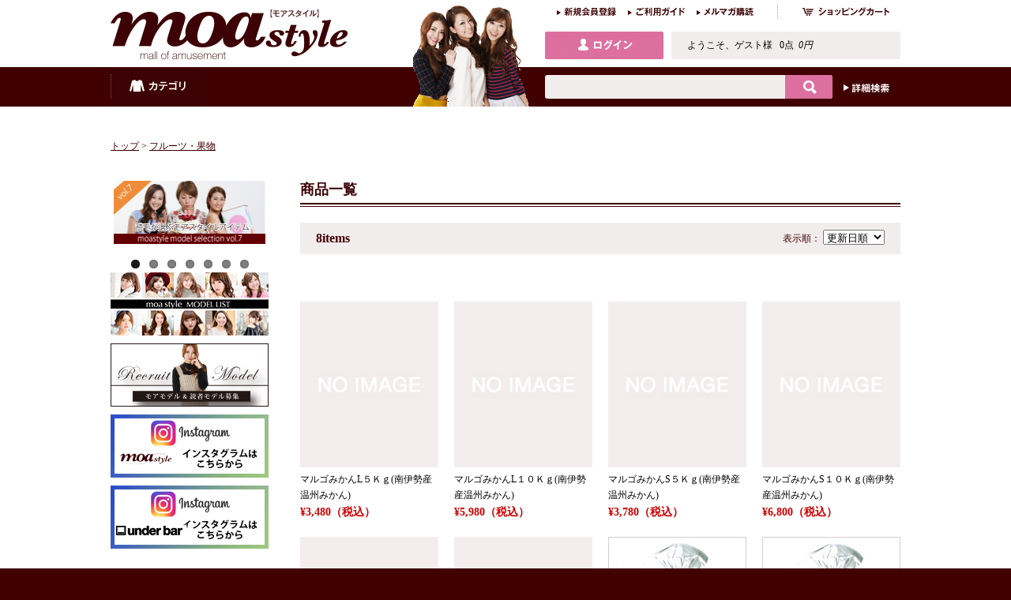

--- FILE ---
content_type: text/html;charset=UTF-8
request_url: http://www.moa-style.com/_pc/list_goods.php?flg=r&si=1885
body_size: 30567
content:
<!DOCTYPE html>
<html lang="ja">
<head>
<!-- meta -->
<meta charset="utf-8">
<meta http-equiv="X-UA-Compatible" content="IE=edge,chrome=1">
<meta name="viewport" content="width=device-width, initial-scale=1.0">
<meta http-equiv="content-language" content="ja">
<meta name="description" content="ようこそ読モお気に入り通販サイトのモアスタイルへ！モアスタイルは読モがオススメするグッズばかりを集めた総合通販サイトです。オシャレで個性的な商品をお探しなら読モお気に入り通販サイトのモアスタイルにお任せください！">
<meta name="keywords" content="モアスタイル,moastyle,読モ,レディース,女性,ショッピング,通販サイト">
<title>フルーツ・果物：モアスタイル - 読モお気に入り総合通販サイト</title>
<link rel="stylesheet" href="/_pc/css/system.css" type="text/css">
<link href="/_pc/css/reset.css" rel="stylesheet" type="text/css">
<link href="/_pc/css/base.css" rel="stylesheet" type="text/css">
<link href="/_pc/css/goods-list-style.css" rel="stylesheet" type="text/css">
<link rel="stylesheet" href="/_pc/js/woothemes-FlexSlider-745266f/flexslider.css" type="text/css" media="screen" />
<script src="/_pc/js/jquery-1.10.2.min.js" type="text/javascript"></script>
<script src="/_pc/js/common.js" type="text/javascript"></script>
<script type="text/javascript" src="/_pc/js/jquery.flatheights.js"></script>
<script type="text/javascript" src="/_pc/js/jquery.easing.js"></script>
<!--<script type="text/javascript" src="/_pc/js/jquery.cycle2.min.js"></script>-->
<script type="text/javascript" src="/_pc/js/conf.js"></script>
<!--[if lt IE 9]>
<script src="scripts/html5.js"></script>
<script src="scripts/css3-mediaqueries.js"></script>
<![endif]-->
<script type="text/javascript">
$(function() {
    $('#ranking li, #news-items li,#items_list_box li p.name').flatHeights();
});
</script>
</head>
<body>


<!--20150221追加-->
  <!-- FlexSlider -->
  <script defer src="/_pc/js/woothemes-FlexSlider-745266f/jquery.flexslider.js"></script>
  <script type="text/javascript">
    $(window).load(function(){
      $('.flexslider-thumb').flexslider({
        animation: "slide",
        controlNav: "thumbnails",
        start: function(slider){
          $('body').removeClass('loading');
        }
      });
    });
  </script>
  <script type="text/javascript">
    $(window).load(function(){
      $('.flexslider-thumb2').flexslider({
        animation: "slide",
        controlNav: "thumbnails",
        start: function(slider){
          $('body').removeClass('loading');
        }
      });
    });
  </script>


<script type="text/javascript">
$(window).load(function() {
  $('.flexslider').flexslider({
    animation: "slide"
  });
});
</script>

<style>
#slider1{
width:100%;
background: #f0eeed;
}
#slider1 .flex-control-thumbs li {
width: calc( 100% / 7);
background:#400000
}
</style>
<style>
#slider2 .flex-control-thumbs li {
width: calc( 100% / 2);
background:#400000
}
</style>
<!--20150221追加-->
<div id="wrapper"><div id="container">
<!-- ******************* //header ****************** -->
<div id="header">
<div class="inner">
<noscript><div id="head_noscript">モアスタイル - 読モお気に入り総合通販サイトはJavaScriptを使用しています。ご利用の際はJavaScriptを有効にしてください。</div></noscript>
<h1 id="logo"><a href="http://www.moa-style.com/_pc/"><img src="/_pc/img/common/logo.png" alt="モアスタイル - 読モお気に入り総合通販サイト" width="300" height="63"></a></h1>
<div id="sub-nav">
<ul>
<li><a href="https://www.moa-style.com/_pc/login.php?np=member"><img src="/_pc/img/common/btn_member_regist.png" alt="新規会員登録" width="75" height="19"></a></li>
<li><a href="http://www.moa-style.com/_pc/info.php"><img src="/_pc/img/common/btn_guide.png" alt="ご利用ガイド" width="72" height="19"></a></li>
<li><a href="https://www.moa-style.com/_pc/login.php?np=member"><img src="/_pc/img/common/btn_malmaga.png" alt="メルマガ購読" width="72" height="19"></a></li>
<li class="cart"><a href="http://www.moa-style.com/_pc/cart.php"><img src="/_pc/img/common/btn_cart.png" alt="ショッピングカート" width="142" height="19"></a></li>
</ul>
</div>
<p class="login"><a href="https://www.moa-style.com/_pc/login.php?np=member"><img src="/_pc/img/common/btn_login.png" alt="ログイン" width="150" height="35"></a></p>
<p class="user-info">
ようこそ、ゲスト様&nbsp;&nbsp;
0点&nbsp;&nbsp;<em>0円</em>
</p>
<!--
<p class="cp-mark"><img src="img/common/ico_send_free.png" alt="" width="70" height="70"></p>
-->
<p class="model"><img src="/_pc/img/common/i_header_model_2.png" alt="MOA styleイメージモデル" width="149" height="135"></p>
<div id="nav" class="ddmenu">
<ul>
<li class="category"><a href="#">カテゴリ</a>
<ul>
<li><a href="http://www.moa-style.com/_pc/list_goods.php?flg=r&si=1826">レディースファッション</a></li>
<li><a href="http://www.moa-style.com/_pc/list_goods.php?flg=r&si=1838">アクセサリー・バッグ・腕時計</a></li>
<li><a href="http://www.moa-style.com/_pc/list_goods.php?flg=r&si=1850">コスメ・美容・香水</a></li>
<li><a href="http://www.moa-style.com/_pc/list_goods.php?flg=r&si=1864">健康・ダイエット</a></li>
<li><a href="http://www.moa-style.com/_pc/list_goods.php?flg=r&si=1883">食品</a></li>
<li><a href="http://www.moa-style.com/_pc/list_goods.php?flg=r&si=1900">飲料・ドリンク・お酒</a></li>
<li><a href="http://www.moa-style.com/_pc/list_goods.php?flg=r&si=1915">キッチン・生活雑貨・日用品</a></li>
<li><a href="http://www.moa-style.com/_pc/list_goods.php?flg=r&si=1929">家具・インテリア</a></li>
<li><a href="http://www.moa-style.com/_pc/list_goods.php?flg=r&si=1943">ペット用品</a></li>
<li><a href="http://www.moa-style.com/_pc/list_goods.php?flg=r&si=1956">花・ガーデニング</a></li>
<li><a href="http://www.moa-style.com/_pc/list_goods.php?flg=r&si=1961">DIY・工具・文具</a></li>
<li><a href="http://www.moa-style.com/_pc/list_goods.php?flg=r&si=1970">スポーツ・レジャー・アウトドア</a></li>
<li><a href="http://www.moa-style.com/_pc/list_goods.php?flg=r&si=2057">ギフト・チケット</a></li>
<li><a href="http://www.moa-style.com/_pc/list_goods.php?flg=r&si=2070">携帯グッズ</a></li>
<li><a href="http://www.moa-style.com/_pc/list_goods.php?flg=r&si=2110">子供服</a></li>
</ul>

</li><!--
<li class="shop"><a href="http://www.moa-style.com/_pc/list_shop.php">ショップ</a></li>-->
<!--li class="favorite"><a href="#">お気に入り</a></li-->
</ul>
</div>
<div id="search">
<form name="search" method="get" action="http://www.moa-style.com/_pc/list_goods.php">
<input type="hidden" name="flg" value="r">
<input type="hidden" name="skopt" value="and">
<input type="text" name="sk" value=""><input type="image" src="/_pc/img/common/btn_search.gif" alt="検索">
</form>
<p class="detail"><a href="http://www.moa-style.com/_pc/search.php"><img src="/_pc/img/common/btn_search_detail.gif" alt="詳細検索" width="58" height="13"></a></p>
</div>

</div>
</div>
<!-- ******************* //header ****************** -->

<!-- ******************* contents ****************** -->
<div id="contents">
<div class="inner">

<p class="pan"><a href="http://www.moa-style.com/_pc/index.php">トップ</a>&nbsp;&gt;&nbsp;<a href="http://www.moa-style.com/_pc/list_goods.php?flg=r&amp;si=1885">フルーツ・果物</a></p>

<!-- main -->
<div id="main">

		<h2 id="listgoods" class="page_title_h2">商品一覧</h2>
<div id="item-info">
<p class="item-no">8items</p>
<form action="list_goods.php" method="get">
<input type="hidden" name="flg" value="r">
<input type="hidden" name="f" value="">
<input type="hidden" name="viewmode" value="photo">
<p class="sort">
表示順：
<select name="od" onChange="submit();">
<option value="price">価格順</option>
<option value="update" selected>更新日順&nbsp;</option>
</select>
<noscript><input type="submit" name="cbt_view" value="表示"></noscript>
</p>
</form>
</div>

<div id="items_list_box">
		<!-- goods_navigator -->
<div class="pager">
<p>
<input type="hidden" name="sk" value="">
<input type="hidden" name="skopt" value="">
<input type="hidden" name="si" value="1885">
<input type="hidden" name="sic" value="">
<input type="hidden" name="sb" value="">
<input type="hidden" name="sbc" value="">
<input type="hidden" name="sp" value="">
<input type="hidden" name="spfrom" value="">
<input type="hidden" name="spto" value="">
<input type="hidden" name="sr" value="">
<input type="hidden" name="sstk" value="">
<input type="hidden" name="ss" value="">
</p>
</div>
		<!-- /goods_navigator -->
		<!-- goods list -->
<ul class="items_list">
<li>
<span class="ico">
<img src="img/goods-spacer.gif" alt=""></span>
<a href="http://www.moa-style.com/sisyuuawaya/_pc/detail_goods16286.html">
<img src="img/goods_list.jpg" alt="no image" width="175" height="210"></a>
<p class="name">マルゴみかんL５Ｋｇ(南伊勢産温州みかん)</p>
<p class="price">¥3,480（税込）</p></li>
<li>
<span class="ico">
<img src="img/goods-spacer.gif" alt=""></span>
<a href="http://www.moa-style.com/sisyuuawaya/_pc/detail_goods16285.html">
<img src="img/goods_list.jpg" alt="no image" width="175" height="210"></a>
<p class="name">マルゴみかんL１０Ｋｇ(南伊勢産温州みかん)</p>
<p class="price">¥5,980（税込）</p></li>
<li>
<span class="ico">
<img src="img/goods-spacer.gif" alt=""></span>
<a href="http://www.moa-style.com/sisyuuawaya/_pc/detail_goods16284.html">
<img src="img/goods_list.jpg" alt="no image" width="175" height="210"></a>
<p class="name">マルゴみかんS５Ｋｇ(南伊勢産温州みかん)</p>
<p class="price">¥3,780（税込）</p></li>
<li>
<span class="ico">
<img src="img/goods-spacer.gif" alt=""></span>
<a href="http://www.moa-style.com/sisyuuawaya/_pc/detail_goods16283.html">
<img src="img/goods_list.jpg" alt="no image" width="175" height="210"></a>
<p class="name">マルゴみかんS１０Ｋｇ(南伊勢産温州みかん)</p>
<p class="price">¥6,800（税込）</p></li>
<li>
<span class="ico">
<img src="img/goods-spacer.gif" alt=""></span>
<a href="http://www.moa-style.com/sisyuuawaya/_pc/detail_goods16282.html">
<img src="img/goods_list.jpg" alt="no image" width="175" height="210"></a>
<p class="name">マルゴみかんM５Ｋｇ(南伊勢産温州みかん)</p>
<p class="price">¥3,780（税込）</p></li>
<li>
<span class="ico">
<img src="img/goods-spacer.gif" alt=""></span>
<a href="http://www.moa-style.com/sisyuuawaya/_pc/detail_goods16281.html">
<img src="img/goods_list.jpg" alt="no image" width="175" height="210"></a>
<p class="name">マルゴみかんM１０Ｋｇ(南伊勢産温州みかん)</p>
<p class="price">¥6,800（税込）</p></li>
<li>
<span class="ico">
<img src="img/goods-spacer.gif" alt=""></span>
<a href="http://www.moa-style.com/Lovelica/_pc/detail_goods11459.html">
<img class="thumb" src="http://www.moa-style.com/Lovelica/_pc/res/photo/Lovelica_11459_pc_list.jpg" alt="オーガニック・チアシードミューズリー375g" width="175" height="210"></a>
<p class="name">オーガニック・チアシードミューズリー375g</p>
<p class="price">¥1,380（税込）</p></li>
<li>
<span class="ico">
<img src="img/goods-spacer.gif" alt=""></span>
<a href="http://www.moa-style.com/Lovelica/_pc/detail_goods11458.html">
<img class="thumb" src="http://www.moa-style.com/Lovelica/_pc/res/photo/Lovelica_11458_pc_list.jpg" alt="オーガニック・チアシードベリーミューズリー375g" width="175" height="210"></a>
<p class="name">オーガニック・チアシードベリーミューズリー375g</p>
<p class="price">¥1,380（税込）</p></li>
</ul>
		<!-- /goods list -->
		<!-- goods_navigator -->
<div class="pager">
<p>
<input type="hidden" name="sk" value="">
<input type="hidden" name="skopt" value="">
<input type="hidden" name="si" value="1885">
<input type="hidden" name="sic" value="">
<input type="hidden" name="sb" value="">
<input type="hidden" name="sbc" value="">
<input type="hidden" name="sp" value="">
<input type="hidden" name="spfrom" value="">
<input type="hidden" name="spto" value="">
<input type="hidden" name="sr" value="">
<input type="hidden" name="sstk" value="">
<input type="hidden" name="ss" value="">
</p>
</div>
		<!-- /goods_navigator -->

</div>

</div>
<!-- //main -->

<!-- sidebar -->
<!-- sidebar -->
<div id="sidebar">



<!--
<div id="items" class="box">
<p class="title"><img src="/_pc/img/common/t_side_items.gif" alt="items" width="200" height="30"></p>
<ul>
<li><a href="http://www.moa-style.com/_pc/list_goods.php?flg=p">セールアイテム</a></li>
<li><a href="http://www.moa-style.com/_pc/list_goods.php?flg=n">新着アイテム</a></li>
<li><a href="http://www.moa-style.com/_pc/list_goods.php?flg=t">ランキング</a></li>
</ul>
</div>
-->
<div class="slider" style="height:120px;">
<div class="flexslider" >
          <ul class="slides">
          <li  >
            <a href="/_pc/selection07/"><img src="/_pc/img/side/07.png" alt="モデルセレクションvol.7" width="200" height="80"></a>
  	    		</li>
             <li  >
            <a href="/_pc/selection06/"><img src="/_pc/img/selection/06/ban_mode_selection06.png" alt="モデルセレクションvol.5" width="200" height="80"></a>
  	    		</li>
            <li  >
            
  	    	    <a href="/_pc/selection05/"><img src="/_pc/img/side/ban_selection05.png" alt="モデルセレクションvol.5" width="200" height="80"></a>
  	    		</li>
  	    		<li >
  	    	   <a href="/_pc/selection04/"><img src="/_pc/img/side/ban_selection04.png" alt="モデルセレクションvol.4" width="200" height="80"></a>
  	    		</li>
  	    		<li >
  	    	    <a href="/_pc/selection03/"><img src="/_pc/img/side/ban_mode_selection03.jpg" alt="モデルセレクションvol.3" width="200" height="80"></a>
  	    		</li>
  	    		<li >
  	    	    <a href="/_pc/selection02/"><img src="/_pc/img/side/ban_mode_selection02.jpg" alt="モデルセレクションvol.2" width="200" height="80"></a>
  	    		</li>
<li >
<a href="/_pc/selection/"><img src="/_pc/img/side/ban_mode_selection.jpg" alt="モデルセレクション" width="200" height="80"></a>
</li>
          </ul>
        </div>
        </div>
   <!--     
<div class="slider" style="height:120px;">
<div class="flexslider" >
          <ul class="slides">
          <li data-thumb="/_pc/img/side/z1212_200×80.png">
<a href="/_pc/talk03/"><img src="/_pc/img/side/z1212_200×80.png" alt="読モ×モアモニ トークショーvol.3" width="200" height="80"></a></li>
<li data-thumb="/_pc/img/side/ban_talk02.png">
<a href="/_pc/talk02/"><img src="/_pc/img/side/ban_talk02.png" alt="読モ×モアモニ トークショーvol.2" width="200" height="80"></a></li>
<li data-thumb="/_pc/img/side/ban_talk.png">
<a href="/_pc/talk/"><img src="/_pc/img/side/ban_talk.png" alt="読モ×モアモニ トークショーvol.1" width="200" height="80"></a></li>
</ul>
</div>
</div>
-->
<div id="banners">
<ul>
<!--
<li>
<embed src="/_pc/music/2.wav" autostart="false" width="200" height="60" VOLUME="0~10"><noembed> 
フラッシュアニメを見るにはプラグインが必要です。
</noembed>

</li>
-->
	<!--
<li><a href="/_pc/maika/"><img src="/_pc/img/top/maimini.png" alt="まいちゃんねる" width="200" height="80"></a></li>-->
<!--<li><a href="/_pc/b_zadan/"><img src="/_pc/img/side/mazyo_b.png" alt="美魔女座談会" width="200" height="80"></a></li>-->
	<!--
<li><a href="/_pc/bimajo/"><img src="/_pc/img/side/ban_moabijo.png" alt="美魔女特集" width="200" height="80"></a></li>-->
<li><a href="/_pc/model/"><img src="/_pc/img/top/m_listside.png" alt="モデル一覧" width="200" height="80"></a></li>
<!--<li><a href="/_pc/moamoni_list/"><img src="/_pc/img/side/ban_moamoni_list.png" alt="モアモニ一覧" width="200" height="80"></a></li>-->
<li><a href="/_pc/moamoni/"><img src="/_pc/img/side/ban_moamodel.png" alt="モニター＆読モ募集" width="200" height="80"></a></li>
<!--<li><a ><img src="/_pc/img/side/ban_aya.png" alt="" width="200"></a></li>-->
<!--
<li><a href="http://twitter.com/mallofamusement"><img src="/_pc/img/side/ban_twitter.gif" alt="モアスタイルtwitter" width="200" height="80"></a><li>
<li><a href="https://www.facebook.com/mallofamusement" target="_blank"><img src="/_pc/img/side/ban_facebook.jpg" alt="モアスタイルfacebook" width="200" height="80"></a></li>
-->
<li><a href="https://www.instagram.com/moa.style/" target="_blank"><img src="/_pc/img/side/ban_in.png" alt="モアスタイルamebablog" width="200" height="80"></a></li>
	<li><a href="https://www.instagram.com/underbar.inc/" target="_blank"><img src="/_pc/img/side/ban_und.png" alt="モアスタイルamebablog" width="200" height="80"></a></li>
</ul>
</div>

<div id="categories" class="box ddmenu">
<p class="title"><img src="/_pc/img/common/t_side_categories.gif" alt="categories" width="200" height="30"></p>


<ul>

<li>

<a href="http://www.moa-style.com/_pc/list_goods.php?flg=r&amp;si=1826">レディースファッション</a>

<ul>

<li><a href="http://www.moa-style.com/_pc/list_goods.php?flg=r&amp;si=1828">ドレス</a></li>

<li><a href="http://www.moa-style.com/_pc/list_goods.php?flg=r&amp;si=1829">トップス</a></li>

<li><a href="http://www.moa-style.com/_pc/list_goods.php?flg=r&amp;si=1830">ボトムス</a></li>



<li><a href="http://www.moa-style.com/_pc/list_goods.php?flg=r&amp;si=1833">和服</a></li>

<li><a href="http://www.moa-style.com/_pc/list_goods.php?flg=r&amp;si=1834">靴</a></li>

<li><a href="http://www.moa-style.com/_pc/list_goods.php?flg=r&amp;si=1835">レディース財布</a></li>

<li><a href="http://www.moa-style.com/_pc/list_goods.php?flg=r&amp;si=1836">小物・雑貨</a></li>

<li><a href="http://www.moa-style.com/_pc/list_goods.php?flg=r&amp;si=1837">その他</a></li>



<li><a href="http://www.moa-style.com/_pc/list_goods.php?flg=r&amp;si=2124">サンダル</a></li>

<li><a href="http://www.moa-style.com/_pc/list_goods.php?flg=r&amp;si=2125">傘</a></li>




</ul>
</li>
<li>
<a href="http://www.moa-style.com/_pc/list_goods.php?flg=r&amp;si=1838">アクセサリー・バッグ・腕時計</a>

<ul>
<li>

<a href="http://www.moa-style.com/_pc/list_goods.php?flg=r&amp;si=1839">男性用アクセサリー</a></li>

<li><a href="http://www.moa-style.com/_pc/list_goods.php?flg=r&amp;si=1840">女性用アクセサリー</a></li>

<li><a href="http://www.moa-style.com/_pc/list_goods.php?flg=r&amp;si=1841">男女兼用アクセサリー</a></li>



<li><a href="http://www.moa-style.com/_pc/list_goods.php?flg=r&amp;si=1844">腕時計</a></li>

<li><a href="http://www.moa-style.com/_pc/list_goods.php?flg=r&amp;si=1845">パワーストーン</a></li>



<li><a href="http://www.moa-style.com/_pc/list_goods.php?flg=r&amp;si=1848">女性用バッグ</a></li>

<li><a href="http://www.moa-style.com/_pc/list_goods.php?flg=r&amp;si=1849">男女兼用バッグ</a></li>

</ul>
</li>
<li>
<a href="http://www.moa-style.com/_pc/list_goods.php?flg=r&amp;si=1850">コスメ・美容・香水</a>

<ul>
<li>

<a href="http://www.moa-style.com/_pc/list_goods.php?flg=r&amp;si=1851">バスグッズ</a></li>

<li><a href="http://www.moa-style.com/_pc/list_goods.php?flg=r&amp;si=1852">美容ドリンク・サプリメント</a></li>

<li><a href="http://www.moa-style.com/_pc/list_goods.php?flg=r&amp;si=1853">ウィッグ・つけ毛</a></li>

<li><a href="http://www.moa-style.com/_pc/list_goods.php?flg=r&amp;si=1854">スキンケア・フェイスケア</a></li>

<li><a href="http://www.moa-style.com/_pc/list_goods.php?flg=r&amp;si=1855">メイクアップ</a></li>

<li><a href="http://www.moa-style.com/_pc/list_goods.php?flg=r&amp;si=1856">ヘアケア</a></li>

<li><a href="http://www.moa-style.com/_pc/list_goods.php?flg=r&amp;si=1857">香水・フレグランス</a></li>

<li><a href="http://www.moa-style.com/_pc/list_goods.php?flg=r&amp;si=1858">ボディケア</a></li>

<li><a href="http://www.moa-style.com/_pc/list_goods.php?flg=r&amp;si=1859">ネイル</a></li>

<li><a href="http://www.moa-style.com/_pc/list_goods.php?flg=r&amp;si=1860">メイク雑貨・小物</a></li>


<li><a href="http://www.moa-style.com/_pc/list_goods.php?flg=r&amp;si=1862">アロマ・お香</a></li>

<li><a href="http://www.moa-style.com/_pc/list_goods.php?flg=r&amp;si=1863">美容・脱毛・矯正器具</a></li>

</ul>
</li>
<li>
<a href="http://www.moa-style.com/_pc/list_goods.php?flg=r&amp;si=1864">健康・ダイエット</a>

<ul>
<li>

<a href="http://www.moa-style.com/_pc/list_goods.php?flg=r&amp;si=1865">ダイエット</a></li>

<li><a href="http://www.moa-style.com/_pc/list_goods.php?flg=r&amp;si=1866">サプリメント</a></li>


<li><a href="http://www.moa-style.com/_pc/list_goods.php?flg=r&amp;si=1868">健康食品・飲料</a></li>

<li><a href="http://www.moa-style.com/_pc/list_goods.php?flg=r&amp;si=1869">リラックス・マッサージ用品</a></li>


<li><a href="http://www.moa-style.com/_pc/list_goods.php?flg=r&amp;si=1871">計測器・健康管理</a></li>

<li><a href="http://www.moa-style.com/_pc/list_goods.php?flg=r&amp;si=1872">健康アクセサリー</a></li>


<li><a href="http://www.moa-style.com/_pc/list_goods.php?flg=r&amp;si=1874">矯正グッズ</a></li>

<li><a href="http://www.moa-style.com/_pc/list_goods.php?flg=r&amp;si=1875">抗菌・除菌グッズ</a></li>

<li><a href="http://www.moa-style.com/_pc/list_goods.php?flg=r&amp;si=1876">めがね・コンタクト用品</a></li>

<li><a href="http://www.moa-style.com/_pc/list_goods.php?flg=r&amp;si=1877">医薬品</a></li>



<li><a href="http://www.moa-style.com/_pc/list_goods.php?flg=r&amp;si=1880">衛生日用品</a></li>

<li><a href="http://www.moa-style.com/_pc/list_goods.php?flg=r&amp;si=1881">デンタルケア</a></li>

<li><a href="http://www.moa-style.com/_pc/list_goods.php?flg=r&amp;si=1882">治療機器・治療用品</a></li>

</ul>
</li>
<li>
<a class="current_cate" href="http://www.moa-style.com/_pc/list_goods.php?flg=r&amp;si=1883">食品</a>

<ul>
<li>

<a href="http://www.moa-style.com/_pc/list_goods.php?flg=r&amp;si=1884">スイーツ</a></li>

<li><a href="http://www.moa-style.com/_pc/list_goods.php?flg=r&amp;si=1885">フルーツ・果物</a></li>

<li><a href="http://www.moa-style.com/_pc/list_goods.php?flg=r&amp;si=1886">野菜</a></li>

<li><a href="http://www.moa-style.com/_pc/list_goods.php?flg=r&amp;si=1887">魚介類・魚介加工品</a></li>

<li><a href="http://www.moa-style.com/_pc/list_goods.php?flg=r&amp;si=1888">肉類・肉加工品</a></li>

<li><a href="http://www.moa-style.com/_pc/list_goods.php?flg=r&amp;si=1889">米類・米加工品・雑穀</a></li>


<li><a href="http://www.moa-style.com/_pc/list_goods.php?flg=r&amp;si=1891">麺類</a></li>

<li><a href="http://www.moa-style.com/_pc/list_goods.php?flg=r&amp;si=1892">惣菜・食材</a></li>

<li><a href="http://www.moa-style.com/_pc/list_goods.php?flg=r&amp;si=1893">調味料</a></li>

<li><a href="http://www.moa-style.com/_pc/list_goods.php?flg=r&amp;si=1894">パン・シリアル・ジャム</a></li>

<li><a href="http://www.moa-style.com/_pc/list_goods.php?flg=r&amp;si=1895">缶詰・瓶詰</a></li>

<li><a href="http://www.moa-style.com/_pc/list_goods.php?flg=r&amp;si=1896">たまご・乳製品</a></li>



<li><a href="http://www.moa-style.com/_pc/list_goods.php?flg=r&amp;si=1899">乾物</a></li>

</ul>
</li>
<li>
<a href="http://www.moa-style.com/_pc/list_goods.php?flg=r&amp;si=1900">飲料・ドリンク・お酒</a>

<ul>
<li>

<a href="http://www.moa-style.com/_pc/list_goods.php?flg=r&amp;si=1901">ワイン</a></li>



<li><a href="http://www.moa-style.com/_pc/list_goods.php?flg=r&amp;si=1904">日本酒</a></li>




<li><a href="http://www.moa-style.com/_pc/list_goods.php?flg=r&amp;si=1908">ソフトドリンク</a></li>

<li><a href="http://www.moa-style.com/_pc/list_goods.php?flg=r&amp;si=1909">水・ミネラルウォーター</a></li>

<li><a href="http://www.moa-style.com/_pc/list_goods.php?flg=r&amp;si=1910">コーヒー・ココア</a></li>

<li><a href="http://www.moa-style.com/_pc/list_goods.php?flg=r&amp;si=1911">日本茶</a></li>

<li><a href="http://www.moa-style.com/_pc/list_goods.php?flg=r&amp;si=1912">紅茶</a></li>


<li><a href="http://www.moa-style.com/_pc/list_goods.php?flg=r&amp;si=1914">ハーブティー</a></li>

</ul>
</li>
<li>
<a href="http://www.moa-style.com/_pc/list_goods.php?flg=r&amp;si=1915">キッチン・生活雑貨・日用品</a>

<ul>
<li>

<a href="http://www.moa-style.com/_pc/list_goods.php?flg=r&amp;si=1916">鍋・フライパン</a></li>

<li><a href="http://www.moa-style.com/_pc/list_goods.php?flg=r&amp;si=1917">調理・製菓器具</a></li>

<li><a href="http://www.moa-style.com/_pc/list_goods.php?flg=r&amp;si=1918">洋食器</a></li>

<li><a href="http://www.moa-style.com/_pc/list_goods.php?flg=r&amp;si=1919">和食器</a></li>

<li><a href="http://www.moa-style.com/_pc/list_goods.php?flg=r&amp;si=1920">その他食器</a></li>

<li><a href="http://www.moa-style.com/_pc/list_goods.php?flg=r&amp;si=1921">キッチン用品・エプロン・雑貨</a></li>

<li><a href="http://www.moa-style.com/_pc/list_goods.php?flg=r&amp;si=1922">容器・ストッカー・調味料容器</a></li>


<li><a href="http://www.moa-style.com/_pc/list_goods.php?flg=r&amp;si=1924">調理機器・業務用厨房器具</a></li>

<li><a href="http://www.moa-style.com/_pc/list_goods.php?flg=r&amp;si=1925">家庭用品</a></li>

<li><a href="http://www.moa-style.com/_pc/list_goods.php?flg=r&amp;si=1926">洗濯用品</a></li>

<li><a href="http://www.moa-style.com/_pc/list_goods.php?flg=r&amp;si=1927">掃除道具</a></li>


<li><a href="http://www.moa-style.com/_pc/list_goods.php?flg=r&amp;si=2132">チタン印鑑</a></li>

</ul>
</li>
<li>
<a href="http://www.moa-style.com/_pc/list_goods.php?flg=r&amp;si=1929">家具・インテリア</a>

<ul>
<li>

<a href="http://www.moa-style.com/_pc/list_goods.php?flg=r&amp;si=1930">収納家具</a></li>

<li><a href="http://www.moa-style.com/_pc/list_goods.php?flg=r&amp;si=1931">寝具</a></li>

<li><a href="http://www.moa-style.com/_pc/list_goods.php?flg=r&amp;si=1932">ライト・照明</a></li>

<li><a href="http://www.moa-style.com/_pc/list_goods.php?flg=r&amp;si=1933">ベッド</a></li>


<li><a href="http://www.moa-style.com/_pc/list_goods.php?flg=r&amp;si=1935">インテリア小物・置物</a></li>

<li><a href="http://www.moa-style.com/_pc/list_goods.php?flg=r&amp;si=1936">イス・チェア</a></li>






<li><a href="http://www.moa-style.com/_pc/list_goods.php?flg=r&amp;si=1942">時計</a></li>

</ul>
</li>
<li>
<a href="http://www.moa-style.com/_pc/list_goods.php?flg=r&amp;si=1943">ペット用品</a>

<ul>
<li>

<a href="http://www.moa-style.com/_pc/list_goods.php?flg=r&amp;si=1944">犬用品</a></li>

<li><a href="http://www.moa-style.com/_pc/list_goods.php?flg=r&amp;si=1945">アクセサリー</a></li>




<li><a href="http://www.moa-style.com/_pc/list_goods.php?flg=r&amp;si=1949">猫用品</a></li>



<li><a href="http://www.moa-style.com/_pc/list_goods.php?flg=r&amp;si=1952">熱帯魚・アクアリウム</a></li>


<li><a href="http://www.moa-style.com/_pc/list_goods.php?flg=r&amp;si=1954">ペットメモリアル用品</a></li>

<li><a href="http://www.moa-style.com/_pc/list_goods.php?flg=r&amp;si=1955">犬猫共用</a></li>



</ul>
</li>
<li>
<a href="http://www.moa-style.com/_pc/list_goods.php?flg=r&amp;si=1956">花・ガーデニング</a>

<ul>
<li>

<a href="http://www.moa-style.com/_pc/list_goods.php?flg=r&amp;si=1957">フラワー</a></li>

<li><a href="http://www.moa-style.com/_pc/list_goods.php?flg=r&amp;si=1958">グリーンインテリア(観葉植物)</a></li>

</ul>
</li>
<li>
<a href="http://www.moa-style.com/_pc/list_goods.php?flg=r&amp;si=1961">DIY・工具・文具</a>

<ul>
<li>

<a href="http://www.moa-style.com/_pc/list_goods.php?flg=r&amp;si=1962">文具・オフィス用品</a></li>

<li><a href="http://www.moa-style.com/_pc/list_goods.php?flg=r&amp;si=1963">日曜大工・作業用品</a></li>



</ul>
</li>
<li>

<ul>
<li>

<a href="http://www.moa-style.com/_pc/list_goods.php?flg=r&amp;si=1967">カー用品</a></li>


<li><a href="http://www.moa-style.com/_pc/list_goods.php?flg=r&amp;si=1969">自転車</a></li>

</ul>
</li>
<li>
<a href="http://www.moa-style.com/_pc/list_goods.php?flg=r&amp;si=1970">スポーツ・レジャー・アウトドア</a>

<ul>
<li>

<a href="http://www.moa-style.com/_pc/list_goods.php?flg=r&amp;si=1971">スポーツウエア</a></li>

<li><a href="http://www.moa-style.com/_pc/list_goods.php?flg=r&amp;si=1972">レジャー・アウトドア</a></li>










</ul>
</li>
<li>
<a href="http://www.moa-style.com/_pc/list_goods.php?flg=r&amp;si=1980">ゲーム・おもちゃ</a>

<ul>


<li><a href="http://www.moa-style.com/_pc/list_goods.php?flg=r&amp;si=1983">おもちゃ</a></li>

</ul>
</li>
<li>
<a href="http://www.moa-style.com/_pc/list_goods.php?flg=r&amp;si=1984">CD・音楽ソフト</a>

<ul>











</ul>
</li>
<li>
<a href="http://www.moa-style.com/_pc/list_goods.php?flg=r&amp;si=1996">DVD・BD映像ソフト</a>

<ul>



</ul>
</li>
<li>

<ul>

<li><a href="http://www.moa-style.com/_pc/list_goods.php?flg=r&amp;si=2002">手芸・クラフト</a></li>




<li><a href="http://www.moa-style.com/_pc/list_goods.php?flg=r&amp;si=2006">篆刻</a></li>

<li><a href="http://www.moa-style.com/_pc/list_goods.php?flg=r&amp;si=2007">美術品</a></li>


</ul>
</li>
<li>

<ul>






















</ul>
</li>
<li>
<a href="http://www.moa-style.com/_pc/list_goods.php?flg=r&amp;si=2032">パソコン・オフィス機器</a>

<ul>


<li><a href="http://www.moa-style.com/_pc/list_goods.php?flg=r&amp;si=2035">プリンタ</a></li>





<li><a href="http://www.moa-style.com/_pc/list_goods.php?flg=r&amp;si=2040">ソフトウェア</a></li>

</ul>
</li>
<li>
<a href="http://www.moa-style.com/_pc/list_goods.php?flg=r&amp;si=2041">家電・AV機器・カメラ</a>

<ul>



<li><a href="http://www.moa-style.com/_pc/list_goods.php?flg=r&amp;si=2045">美容家電</a></li>

<li><a href="http://www.moa-style.com/_pc/list_goods.php?flg=r&amp;si=2046">情報家電</a></li>

<li><a href="http://www.moa-style.com/_pc/list_goods.php?flg=r&amp;si=2047">消耗品・各種部品</a></li>



<li><a href="http://www.moa-style.com/_pc/list_goods.php?flg=r&amp;si=2050">オーディオ</a></li>







</ul>
</li>
<li>
<a href="http://www.moa-style.com/_pc/list_goods.php?flg=r&amp;si=2057">ギフト・チケット</a>

<ul>
<li>

<a href="http://www.moa-style.com/_pc/list_goods.php?flg=r&amp;si=2058">ギフト</a></li>



<li><a href="http://www.moa-style.com/_pc/list_goods.php?flg=r&amp;si=2127">ブライダル</a></li>

<li><a href="http://www.moa-style.com/_pc/list_goods.php?flg=r&amp;si=2128">お祝い</a></li>

</ul>
</li>
<li>
<a href="http://www.moa-style.com/_pc/list_goods.php?flg=r&amp;si=2061">コンテンツ・ダウンロード</a>

<ul>



<li><a href="http://www.moa-style.com/_pc/list_goods.php?flg=r&amp;si=2065">書籍</a></li>


</ul>
</li>
<li>

<ul>
<li>

<a href="http://www.moa-style.com/_pc/list_goods.php?flg=r&amp;si=2068">通信講座・通学講座・教材</a></li>


</ul>
</li>
<li>
<a href="http://www.moa-style.com/_pc/list_goods.php?flg=r&amp;si=2070">携帯電話グッズ</a>

<ul>

<li><a href="http://www.moa-style.com/_pc/list_goods.php?flg=r&amp;si=2072">softbank</a></li>



<li><a href="http://www.moa-style.com/_pc/list_goods.php?flg=r&amp;si=2120">スマートフォンケース</a></li>

</ul>
</li>
<li>

<ul>



</ul>
</li>
<li>
<a href="http://www.moa-style.com/_pc/list_goods.php?flg=r&amp;si=2079">防災・セキュリティ</a>

<ul>
<li>

<a href="http://www.moa-style.com/_pc/list_goods.php?flg=r&amp;si=2080">カギ・錠・チェーンロック関連</a></li>










<li><a href="http://www.moa-style.com/_pc/list_goods.php?flg=r&amp;si=2090">給水用品</a></li>

<li><a href="http://www.moa-style.com/_pc/list_goods.php?flg=r&amp;si=2091">携帯・簡易トイレ</a></li>

<li><a href="http://www.moa-style.com/_pc/list_goods.php?flg=r&amp;si=2092">災害救助用品</a></li>



<li><a href="http://www.moa-style.com/_pc/list_goods.php?flg=r&amp;si=2095">保護用品</a></li>

<li><a href="http://www.moa-style.com/_pc/list_goods.php?flg=r&amp;si=2096">保存食</a></li>

<li><a href="http://www.moa-style.com/_pc/list_goods.php?flg=r&amp;si=2097">保存水</a></li>




</ul>
</li>
<li>
<a href="http://www.moa-style.com/_pc/list_goods.php?flg=r&amp;si=2101">インナー・下着・ナイトウエア</a>

<ul>





</ul>
</li>
<li>
<a href="http://www.moa-style.com/_pc/list_goods.php?flg=r&amp;si=2107">占い・スピリチュアル</a>

<ul>
<li>

<a href="http://www.moa-style.com/_pc/list_goods.php?flg=r&amp;si=2108">スピリチュアル</a></li>



<li><a href="http://www.moa-style.com/_pc/list_goods.php?flg=r&amp;si=2136">開運グッズ</a></li>

</ul>
</li>
<li>

<ul>








<li><a href="http://www.moa-style.com/_pc/list_goods.php?flg=r&amp;si=2134">ベビー・キッズ・マタニティ</a></li>
					</ul>
				</li>
			</ul>
</div>

<!--
<div id="shops" class="box">
<p class="title"><img src="/_pc/img/common/t_side_shops.gif" alt="shops" width="200" height="30"></p>
<ul>
<li><a href="http://www.moa-style.com/ursa_nina/">Ursa Nina</a></li>
<li><a href="http://www.moa-style.com/earth/">アース・グループ株式会社</a></li>
<li><a href="http://www.moa-style.com/archangel/">アーチエンジェル</a></li>
<li><a href="http://www.moa-style.com/artuno/">あーとうの　名入れ彫刻専門店</a></li>
<li><a href="http://www.moa-style.com/r_koko/">R-KOKO</a></li>
<li><a href="http://www.moa-style.com/r_parker/">R-Parker.</a></li>
<li><a href="http://www.moa-style.com/suien/">RBP SHOP</a></li>
<li><a href="http://www.moa-style.com/aishin/">アイシンオンラインショップ</a></li>
<li><a href="http://www.moa-style.com/ismap/">アイスマップ有限会社</a></li>
<li><a href="http://www.moa-style.com/ihanger/">iHanger</a></li>
<li><a href="http://www.moa-style.com/eyepad/">Ｅｙｅｐａｄ</a></li>
<li><a href="http://www.moa-style.com/irie-life/">アイリー生活</a></li>
<li><a href="http://www.moa-style.com/iwillwhite/">稚内珪藻土　㈱アイル</a></li>
<li><a href="http://www.moa-style.com/nagisahonpo/">AQUA PLAZA</a></li>
<li><a href="http://www.moa-style.com/bessan/">アクセサリーとステンレスジュエリーBesSan</a></li>
<li><a href="http://www.moa-style.com/a_class/">a-class</a></li>
<li><a href="http://www.moa-style.com/adjupex/">アジュペックス</a></li>
<li><a href="http://www.moa-style.com/asuka/">アスカインターナショナルOnline　Shop</a></li>
<li><a href="http://www.moa-style.com/asukakikurage/">アスカグリーンファーム</a></li>
<li><a href="http://www.moa-style.com/twofacevictory/">アスランBB公式ショップ</a></li>
<li><a href="http://www.moa-style.com/athree/">アスリーオンライン</a></li>
<li><a href="http://www.moa-style.com/noda/">阿蘇のふもとお茶屋　のだ・香季園</a></li>
<li><a href="http://www.moa-style.com/asombroso/">ASOMBROSO</a></li>
<li><a href="http://www.moa-style.com/atarasi_monoya/">あたらし物屋</a></li>
<li><a href="http://www.moa-style.com/titania/">アトリエ Titania ティターニア</a></li>
<li><a href="http://www.moa-style.com/atelier_tougou/">アトリエ・東郷</a></li>
<li><a href="http://www.moa-style.com/ad-q/">株式会社アドヴァン・クエスト</a></li>
<li><a href="http://www.moa-style.com/anastasia/">アナスタシヤ</a></li>
<li><a href="http://www.moa-style.com/AHAVI/">AHAVI</a></li>
<li><a href="http://www.moa-style.com/apil/">Apil</a></li>
<li><a href="http://www.moa-style.com/applerind/">アプルラインド・ジャパン</a></li>
<li><a href="http://www.moa-style.com/amasalad/">amaサラダ</a></li>
<li><a href="http://www.moa-style.com/amour/">Aｍｏｕｒ　Ｒｏｓｅ</a></li>
<li><a href="http://www.moa-style.com/ultimatenervous/">ULTIMATE　NERVOUS　</a></li>
<li><a href="http://www.moa-style.com/altoluminare/">アルトミルナーレ</a></li>
<li><a href="http://www.moa-style.com/alpha_select/">ＡＬＰＨＡ　ＳＥＬＥＣＴ</a></li>
<li><a href="http://www.moa-style.com/LEVIGA/">ALPHAtote.</a></li>
<li><a href="http://www.moa-style.com/alma/">ＡＬＭＡ</a></li>
<li><a href="http://www.moa-style.com/ys/">ハワイアン雑貨 Aloha Hawaii Mau</a></li>
<li><a href="http://www.moa-style.com/angetiti/">angetiti</a></li>
<li><a href="http://www.moa-style.com/angenico/">ANGE NICO</a></li>
<li><a href="http://www.moa-style.com/angelle/">Angelle</a></li>
<li><a href="http://www.moa-style.com/crt/">安全防護服のC.R.T</a></li>
<li><a href="http://www.moa-style.com/ensoleille/">Ｅｎｓｏｌｅｉｌｌｅアンソレイユ</a></li>
<li><a href="http://www.moa-style.com/under_zero/">アンダーゼロスポーツアパレル　モアスタイルショップ</a></li>
<li><a href="http://www.moa-style.com/anziana/">anziana</a></li>
<li><a href="http://www.moa-style.com/ascorbio/">安定・持続型ビタミンCのSHOP</a></li>
<li><a href="http://www.moa-style.com/avenir/">アヴェニール</a></li>
<li><a href="http://www.moa-style.com/eagle/">イーグルアイ・フィリピーノ</a></li>
<li><a href="http://www.moa-style.com/e_smile/">E.スマイル</a></li>
<li><a href="http://www.moa-style.com/e_style/">eソファのestyle</a></li>
<li><a href="http://www.moa-style.com/iki/">iki cosme</a></li>
<li><a href="http://www.moa-style.com/cocodesign/">生きた酵素のお店--ココエンザイム--</a></li>
<li><a href="http://www.moa-style.com/ikufuudo/">育風堂精肉店</a></li>
<li><a href="http://www.moa-style.com/ishigakijima_bio/">石垣島Bio</a></li>
<li><a href="http://www.moa-style.com/ishidutikanamono/">石鎚金物製作所</a></li>
<li><a href="http://www.moa-style.com/isimaru/">イシマル食品有限会社</a></li>
<li><a href="http://www.moa-style.com/kuwatoro/">イタリアンシェルカメオ専門店　【ＢＥＬ　ＣＡＭＭＥＯ】モアスタイルショップ</a></li>
<li><a href="http://www.moa-style.com/104lab/">104lab</a></li>
<li><a href="http://www.moa-style.com/ichimi/">ichimi</a></li>
<li><a href="http://www.moa-style.com/itoshimatake/">糸島竹　伊藤洋商店</a></li>
<li><a href="http://www.moa-style.com/t-usagi/">癒し雑貨つきのうさぎ　らぱん</a></li>
<li><a href="http://www.moa-style.com/iyashiro/">いやしろ</a></li>
<li><a href="http://www.moa-style.com/assetbox/">インカの秘密マックビー</a></li>
<li><a href="http://www.moa-style.com/interre/">インターリソース</a></li>
<li><a href="http://www.moa-style.com/InfinitusValue/">InfinitusValue</a></li>
<li><a href="http://www.moa-style.com/wistariawave/">WISTARIAWAVE</a></li>
<li><a href="http://www.moa-style.com/watermam/">ウォーターマム.llc</a></li>
<li><a href="http://www.moa-style.com/niikawa/">うきはの山茶</a></li>
<li><a href="http://www.moa-style.com/uchinoya/">内野屋</a></li>
<li><a href="http://www.moa-style.com/uchuuseimei/">宇宙生命研究所</a></li>
<li><a href="http://www.moa-style.com/utsunomiya/">宇都宮酒造</a></li>
<li><a href="http://www.moa-style.com/uto/">宇都醸造有限株式会社</a></li>
<li><a href="http://www.moa-style.com/una/">うなぎの井口</a></li>
<li><a href="http://www.moa-style.com/karaku/">海辺の手作り石けん工房　暇楽</a></li>
<li><a href="http://www.moa-style.com/A-HStore/">A-H Store</a></li>
<li><a href="http://www.moa-style.com/ab_hi/">AB&Hi</a></li>
<li><a href="http://www.moa-style.com/kaoru/">エアーかおる</a></li>
<li><a href="http://www.moa-style.com/hhcosme/">H&H cosme Official Shop</a></li>
<li><a href="http://www.moa-style.com/ha-kobosya/">株式会社　H・A工房社</a></li>
<li><a href="http://www.moa-style.com/hsc-collagen/">HSC COLLAGEN</a></li>
<li><a href="http://www.moa-style.com/hgmeternal/">HgMEternal</a></li>
<li><a href="http://www.moa-style.com/8ohdco/">エイトオーシャンズホールディングス株式会社</a></li>
<li><a href="http://www.moa-style.com/avekt/">エイベクト株式会社</a></li>
<li><a href="http://www.moa-style.com/eco_hi/">エコハイテクコーポレーション</a></li>
<li><a href="http://www.moa-style.com/ecobank_holdings/">エコバンクホールディングス</a></li>
<li><a href="http://www.moa-style.com/sir-okinawa/">SiR株式会社</a></li>
<li><a href="http://www.moa-style.com/slt/">SLT</a></li>
<li><a href="http://www.moa-style.com/sjshop/">SJ SHOP</a></li>
<li><a href="http://www.moa-style.com/s-t-support/">エスティーサポート</a></li>
<li><a href="http://www.moa-style.com/sdl_japan/">SDL japan</a></li>
<li><a href="http://www.moa-style.com/energyclub/">エナジー倶楽部</a></li>
<li><a href="http://www.moa-style.com/nhjapan/">株式会社 エヌ・エイチ</a></li>
<li><a href="http://www.moa-style.com/nfp/">NFP+　オーガニックネイル</a></li>
<li><a href="http://www.moa-style.com/nks/">ＮＫＳオンライン通販</a></li>
<li><a href="http://www.moa-style.com/ncom/">ncom waters</a></li>
<li><a href="http://www.moa-style.com/ndc/">株式会社エヌ・ディ・シー</a></li>
<li><a href="http://www.moa-style.com/f_beauty/">F BEAUTY</a></li>
<li><a href="http://www.moa-style.com/mim/">MIMSHOP</a></li>
<li><a href="http://www.moa-style.com/proteome/">エムシープロット・バイオテクノロジー　モアスタイルショップ</a></li>
<li><a href="http://www.moa-style.com/area81/">AreA81 Online Shop</a></li>
<li><a href="http://www.moa-style.com/enzalabo/">エンザラボ</a></li>
<li><a href="http://www.moa-style.com/oemusi/">オーエムシー株式会社</a></li>
<li><a href="http://www.moa-style.com/ojoie/">Ojoie c’est beau</a></li>
<li><a href="http://www.moa-style.com/o2vita/">O2 VITA　オー・ドゥエ・ヴィータ</a></li>
<li><a href="http://www.moa-style.com/all_refre/">オールリフレ（ALL REFRE)モアスタイル店</a></li>
<li><a href="http://www.moa-style.com/ohgaonsen/">おおが温泉の涌水美人</a></li>
<li><a href="http://www.moa-style.com/ohki/">大木屋</a></li>
<li><a href="http://www.moa-style.com/oohasisekizaiten/">大橋石材店</a></li>
<li><a href="http://www.moa-style.com/okadaya/">岡田屋</a></li>
<li><a href="http://www.moa-style.com/gettou/">南国　沖永良部の恵み　「しま月桃」　SHOP</a></li>
<li><a href="http://www.moa-style.com/okusuripon/">おくすりポンショップ</a></li>
<li><a href="http://www.moa-style.com/qqta/">QQTA株式会社</a></li>
<li><a href="http://www.moa-style.com/genmaikoso/">玄米酵素のお店おくわき</a></li>
<li><a href="http://www.moa-style.com/ojimanosan/"> 小嶋農産</a></li>
<li><a href="http://www.moa-style.com/office_092/">office-092 WEB SHOP</a></li>
<li><a href="http://www.moa-style.com/ofsyokuhin/">オブ食品</a></li>
<li><a href="http://www.moa-style.com/omuteshi/">スーパーフード　米ぬか</a></li>
<li><a href="http://www.moa-style.com/alt-pd/">AltMart</a></li>
<li><a href="http://www.moa-style.com/takachiho/">開運高千穂</a></li>
<li><a href="http://www.moa-style.com/kaoruko/">KAORUKO</a></li>
<li><a href="http://www.moa-style.com/kazumaclub/">謎の詩人和馬GoodsShop</a></li>
<li><a href="http://www.moa-style.com/arche/">風の水琴工房</a></li>
<li><a href="http://www.moa-style.com/katarai/">語ら灯　ＫＡＴＡＲＡＩ</a></li>
<li><a href="http://www.moa-style.com/katsuryokusai/">活緑菜本舗</a></li>
<li><a href="http://www.moa-style.com/vistaria/">カトラリー・小物通販ヴィスタリアオンラインショップ</a></li>
<li><a href="http://www.moa-style.com/und-087/">角屋</a></li>
<li><a href="http://www.moa-style.com/kanainouen/">金井農園</a></li>
<li><a href="http://www.moa-style.com/kanadel/">kanadel</a></li>
<li><a href="http://www.moa-style.com/kanikara/">カニから高分子</a></li>
<li><a href="http://www.moa-style.com/aishiryoku/">株式会社 あいしりょく</a></li>
<li><a href="http://www.moa-style.com/e-future/">株式会社 e-future</a></li>
<li><a href="http://www.moa-style.com/eight/"> 株式会社エイトフューチャー</a></li>
<li><a href="http://www.moa-style.com/eco-east/">株式会社エコ東日本</a></li>
<li><a href="http://www.moa-style.com/ecolife/">株式会社 エコライフ</a></li>
<li><a href="http://www.moa-style.com/efdesign/">株式会社LF Design</a></li>
<li><a href="http://www.moa-style.com/ookubo/">株式会社オオクボ</a></li>
<li><a href="http://www.moa-style.com/kuulonntsu/">株式会社クウォンツ</a></li>
<li><a href="http://www.moa-style.com/green_earth/">株式会社グリーンアース</a></li>
<li><a href="http://www.moa-style.com/merrycore/"> 株式会社コア・コーヒー</a></li>
<li><a href="http://www.moa-style.com/e-santoku/">株式会社 三条特殊鋳工所</a></li>
<li><a href="http://www.moa-style.com/sanbranch/">株式会社サンブランチ</a></li>
<li><a href="http://www.moa-style.com/siandkei/">株式会社シーアンドケイ</a></li>
<li><a href="http://www.moa-style.com/sukoyakajiman/">株式会社すこやか自慢</a></li>
<li><a href="http://www.moa-style.com/threea-m/">株式会社スリーエースマネジメント</a></li>
<li><a href="http://www.moa-style.com/sennomegumi/">株式会社　千乃恵</a></li>
<li><a href="http://www.moa-style.com/venuscollagen/">株式会社ナチュラ</a></li>
<li><a href="http://www.moa-style.com/neriyakaneya/">株式会社ねりやかねや</a></li>
<li><a href="http://www.moa-style.com/hana-co/">株式会社華コーポレーション</a></li>
<li><a href="http://www.moa-style.com/biogenics_tokyo/">株式会社Biogenics Tokyo</a></li>
<li><a href="http://www.moa-style.com/balance1japan/">株式会社バランスワン・ジャパン</a></li>
<li><a href="http://www.moa-style.com/BeautyTransworld/">株式会社Beauty Transworld</a></li>
<li><a href="http://www.moa-style.com/freeleaf/">株式会社フリーリーフ</a></li>
<li><a href="http://www.moa-style.com/flow/">株式会社FLOW薬品</a></li>
<li><a href="http://www.moa-style.com/miyabi/">株式会社みやび</a></li>
<li><a href="http://www.moa-style.com/myutekuno/">株式会社ミューテクノ</a></li>
<li><a href="http://www.moa-style.com/miraiag/">株式会社みらい</a></li>
<li><a href="http://www.moa-style.com/musshu/">株式会社ムッシュ</a></li>
<li><a href="http://www.moa-style.com/kaminokusa/">株式会社薬草酢本舗　芳山坊</a></li>
<li><a href="http://www.moa-style.com/uctpiro/">株式会社UCT</a></li>
<li><a href="http://www.moa-style.com/RILARC/">株式会社RILARC</a></li>
<li><a href="http://www.moa-style.com/linden/">株式会社 Ｌｉｎｄｅｎ</a></li>
<li><a href="http://www.moa-style.com/raremo/">株式会社レアシード</a></li>
<li><a href="http://www.moa-style.com/way/">株式会社　和楊徳信</a></li>
<li><a href="http://www.moa-style.com/kameyamadou/">亀山堂</a></li>
<li><a href="http://www.moa-style.com/currybrown/">カリー・ブラウン</a></li>
<li><a href="http://www.moa-style.com/cari/">カリカチュア4U</a></li>
<li><a href="http://www.moa-style.com/chareits/">Charites web shop </a></li>
<li><a href="http://www.moa-style.com/carlin/">カルラン</a></li>
<li><a href="http://www.moa-style.com/KALEIDOSCOPE/">ＫＡＬＥＩＤＯＳＣＯＰＥＫＮＯＷＬＥＤＧＥ</a></li>
<li><a href="http://www.moa-style.com/kawakyu/">川丘</a></li>
<li><a href="http://www.moa-style.com/kankitsuya/">柑橘屋</a></li>
<li><a href="http://www.moa-style.com/campanaccio/">カンパナッチョ</a></li>
<li><a href="http://www.moa-style.com/gateau_yokohama/">ガトーよこはまmoa style店</a></li>
<li><a href="http://www.moa-style.com/gabainouen/">がばい農園</a></li>
<li><a href="http://www.moa-style.com/clova_carv/">ガラスエッチング工房　Clova Carv</a></li>
<li><a href="http://www.moa-style.com/gou/">ガラス工房　ごう</a></li>
<li><a href="http://www.moa-style.com/alphaway/">QUITIL</a></li>
<li><a href="http://www.moa-style.com/kininaru_nioitori/">きになるニオイトリ</a></li>
<li><a href="http://www.moa-style.com/cat_tower/">キャットタワー専門店</a></li>
<li><a href="http://www.moa-style.com/yasmin_cosme/">キャビアとコラーゲンのフェイシャルマスクの店</a></li>
<li><a href="http://www.moa-style.com/kyuuten/">キューテンショップ</a></li>
<li><a href="http://www.moa-style.com/kyotomo/">Kyo Tomo　makes 『Beautiful』 shop</a></li>
<li><a href="http://www.moa-style.com/quanis/">京のコスメ処　妓肌庵</a></li>
<li><a href="http://www.moa-style.com/fyg/">京のめぐみ</a></li>
<li><a href="http://www.moa-style.com/kyowaoblate/">kyowa</a></li>
<li><a href="http://www.moa-style.com/kirara/">輝くママの美と健康KiRaRa Shop</a></li>
<li><a href="http://www.moa-style.com/queens_japan/">QUEEN`S JAPAN</a></li>
<li><a href="http://www.moa-style.com/magicpowder/">クラウンオンラインストア</a></li>
<li><a href="http://www.moa-style.com/kurasinoohana/">くらしのオハナ</a></li>
<li><a href="http://www.moa-style.com/cleezu/">Cleezuショップ</a></li>
<li><a href="http://www.moa-style.com/crystal-memory/">クリスタルメモリーエンジェル</a></li>
<li><a href="http://www.moa-style.com/crescent/">CRESCENT</a></li>
<li><a href="http://www.moa-style.com/baglio/">黒にんにく専門店 B.アグリオ -ビーアグリオ-</a></li>
<li><a href="http://www.moa-style.com/good_quality/">Ｇｏｏｄ Quality Calcium Store</a></li>
<li><a href="http://www.moa-style.com/mothership/">glass　工房　マザーシップ</a></li>
<li><a href="http://www.moa-style.com/grases/">grases</a></li>
<li><a href="http://www.moa-style.com/granada/">グラナダの木</a></li>
<li><a href="http://www.moa-style.com/granpaso/">Gran Paso</a></li>
<li><a href="http://www.moa-style.com/greenpartner/">グリーンパートナーモアスタイルショップ</a></li>
<li><a href="http://www.moa-style.com/green_leaf/">GREEN LEAF</a></li>
<li><a href="http://www.moa-style.com/greatcarbon/">グレートカーボンピュア</a></li>
<li><a href="http://www.moa-style.com/global_trade/">Global Trade</a></li>
<li><a href="http://www.moa-style.com/growbranch/">グローブランチ株式会社</a></li>
<li><a href="http://www.moa-style.com/ksyn/">Ks'yn</a></li>
<li><a href="http://www.moa-style.com/kenfs/">ケイエフエス株式会社</a></li>
<li><a href="http://www.moa-style.com/keio-flex/">ケイオー・フレックス株式会社</a></li>
<li><a href="http://www.moa-style.com/adm/">健康宝船</a></li>
<li><a href="http://www.moa-style.com/genkikai/">げんき会ショップ</a></li>
<li><a href="http://www.moa-style.com/muundou/">幻夢雲堂</a></li>
<li><a href="http://www.moa-style.com/a_faith/">酵素の力で健康に　!!!  Shop</a></li>
<li><a href="http://www.moa-style.com/kouteien/">皇帝塩.com</a></li>
<li><a href="http://www.moa-style.com/koubou_tatsuki/">工房  樹</a></li>
<li><a href="http://www.moa-style.com/koumei/">宏明技研(有)</a></li>
<li><a href="http://www.moa-style.com/koori-shinkokosya/">一般財団法人 桑折町振興公社</a></li>
<li><a href="http://www.moa-style.com/coco/">ＣｏＣｏ</a></li>
<li><a href="http://www.moa-style.com/cocomohpl/">CoCoMo HPL</a></li>
<li><a href="http://www.moa-style.com/cossori/">Cossori いいもの</a></li>
<li><a href="http://www.moa-style.com/copain_de_calme/">copain de calme</a></li>
<li><a href="http://www.moa-style.com/komeco/">米粉専門店 Kome Co. （こめこ）</a></li>
<li><a href="http://www.moa-style.com/collastick/">COLLASTICK BEAUTIFUL</a></li>
<li><a href="http://www.moa-style.com/color/">color</a></li>
<li><a href="http://www.moa-style.com/coroba_nine/">COROBA 9</a></li>
<li><a href="http://www.moa-style.com/coropokkuru/">コロポックル</a></li>
<li><a href="http://www.moa-style.com/shonangold/">湘南ゴールドエナジードリンク</a></li>
<li><a href="http://www.moa-style.com/alu/">合同会社ALU</a></li>
<li><a href="http://www.moa-style.com/godworld_powerstone/">godworld POWER STONE</a></li>
<li><a href="http://www.moa-style.com/cusol/">ゴルフ傘パーソル特約店CUSOL</a></li>
<li><a href="http://www.moa-style.com/sweet-design/">彩式ねいる</a></li>
<li><a href="http://www.moa-style.com/hikari-c/">西宝町工場</a></li>
<li><a href="http://www.moa-style.com/gratiae/">細胞を潤す水「プラズマ解離水」</a></li>
<li><a href="http://www.moa-style.com/success_cube/">サクセスキューブ</a></li>
<li><a href="http://www.moa-style.com/sakuranetjapan/">桜ネットジャパンオンラインストア</a></li>
<li><a href="http://www.moa-style.com/saken/">saken-moa-style</a></li>
<li><a href="http://www.moa-style.com/satuki/">五月商會モアスタイルショップ</a></li>
<li><a href="http://www.moa-style.com/satoh/">さとうmoa styleオンラインショップ</a></li>
<li><a href="http://www.moa-style.com/sunnyyard/">Sunnyard Butterfly</a></li>
<li><a href="http://www.moa-style.com/s-face/">サプライズフェイス</a></li>
<li><a href="http://www.moa-style.com/supplement_dr/">サプリメントドクターライセンスジャパン</a></li>
<li><a href="http://www.moa-style.com/sama-sama/">ノニジュースの専門店SamaSama倶楽部</a></li>
<li><a href="http://www.moa-style.com/shichihuku/">株式会社七福健康サロン</a></li>
<li><a href="http://www.moa-style.com/saloncosmelab/">salon cosme lab.</a></li>
<li><a href="http://www.moa-style.com/san-a/">株式会社三亜トレーディング</a></li>
<li><a href="http://www.moa-style.com/sunkithokkaido/">サンキットホッカイドウ</a></li>
<li><a href="http://www.moa-style.com/thanksworld/">サンクスワールド</a></li>
<li><a href="http://www.moa-style.com/yaotomi/">産直八百屋yaotomi@Life cosme</a></li>
<li><a href="http://www.moa-style.com/morning_star/">サンドブラストアイテムショップ　Morning-Star</a></li>
<li><a href="http://www.moa-style.com/sannet/">サンネットショップ</a></li>
<li><a href="http://www.moa-style.com/sunpower/">サンパワー</a></li>
<li><a href="http://www.moa-style.com/sunlife/">株式会社サンライフ</a></li>
<li><a href="http://www.moa-style.com/shelly/">shelly for princess</a></li>
<li><a href="http://www.moa-style.com/sisyuuawaya/">志州阿波屋</a></li>
<li><a href="http://www.moa-style.com/h2ml/">SIDUKU</a></li>
<li><a href="http://www.moa-style.com/pattorikun/">自然派 洗浄・除菌・消臭パッとりくん</a></li>
<li><a href="http://www.moa-style.com/simotori/">霜鳥研究所</a></li>
<li><a href="http://www.moa-style.com/shariki/">車力水田農業生産組合</a></li>
<li><a href="http://www.moa-style.com/fullmarks_japan/">消臭剤・消臭スプレー専門店　フルマークスジャパンショップ</a></li>
<li><a href="http://www.moa-style.com/skrsinc/">植物工場の直売所</a></li>
<li><a href="http://www.moa-style.com/shopmore/">SHOPMORE</a></li>
<li><a href="http://www.moa-style.com/sirius_shop/">SIRIUS SHOP</a></li>
<li><a href="http://www.moa-style.com/silica-senka/">シリカ専科</a></li>
<li><a href="http://www.moa-style.com/shinkuchori/">真空調理推進会</a></li>
<li><a href="http://www.moa-style.com/sinclair/">シンクレア</a></li>
<li><a href="http://www.moa-style.com/izumi-farm/">信州上田いずみファーム</a></li>
<li><a href="http://www.moa-style.com/zeasmedic_web/">ジアスメディックWEB</a></li>
<li><a href="http://www.moa-style.com/jeternal/">J Kawaiii</a></li>
<li><a href="http://www.moa-style.com/JMC/">j.m.c</a></li>
<li><a href="http://www.moa-style.com/jg_partners/">ジェイ・ジー・パートナーズ</a></li>
<li><a href="http://www.moa-style.com/takenoen/">JAPANESE　TEA　TAKENOEN</a></li>
<li><a href="http://www.moa-style.com/japankenkoukan/">JAPAN健康館</a></li>
<li><a href="http://www.moa-style.com/jalan/">jalan</a></li>
<li><a href="http://www.moa-style.com/coconutcures/">スーパーフード　ココナッツキュア</a></li>
<li><a href="http://www.moa-style.com/racss/">スイーツBox</a></li>
<li><a href="http://www.moa-style.com/mulbery/">水素コスメショップ</a></li>
<li><a href="http://www.moa-style.com/mines/">水溶性珪素専門店</a></li>
<li><a href="http://www.moa-style.com/sweetpink/">SweetPink</a></li>
<li><a href="http://www.moa-style.com/sweepwhite/">SweepWhiteスウィープホワイト</a></li>
<li><a href="http://www.moa-style.com/sweat-smile/">Sweat & Smile moa-style店</a></li>
<li><a href="http://www.moa-style.com/skyheart/">スカイハートショッピング</a></li>
<li><a href="http://www.moa-style.com/gokujiyou/">スカルプケア　【極匠】　専門店</a></li>
<li><a href="http://www.moa-style.com/oilpresso/">すこやかキッチン合同会社</a></li>
<li><a href="http://www.moa-style.com/starsuperfoods/">スタースーパーフーズ・インターナショナルジャパン</a></li>
<li><a href="http://www.moa-style.com/star_flower/">STAR FLOWER</a></li>
<li><a href="http://www.moa-style.com/studio_selafy/">STUDIO Selafy</a></li>
<li><a href="http://www.moa-style.com/sunashokuninn/">砂職人の店</a></li>
<li><a href="http://www.moa-style.com/sumahoshop/">スマホケース専門店　スマホ商店</a></li>
<li><a href="http://www.moa-style.com/smalabo/">smalabo</a></li>
<li><a href="http://www.moa-style.com/smityna/">SMITYNA （ スミティナ ）</a></li>
<li><a href="http://www.moa-style.com/sail/">通販ショップ Sri L</a></li>
<li><a href="http://www.moa-style.com/Sleep/">スリープシステム研究所</a></li>
<li><a href="http://www.moa-style.com/sleeptool/">スリープツール</a></li>
<li><a href="http://www.moa-style.com/slimwalker/">slimwalker</a></li>
<li><a href="http://www.moa-style.com/koubo_you/">成熟した大人を満足させるハンドメイド製品専門サイト・工房「悠」　モアスタイルショップ</a></li>
<li><a href="http://www.moa-style.com/seirmide/">セイラマイド</a></li>
<li><a href="http://www.moa-style.com/harmony/">清流のせせらぎ</a></li>
<li><a href="http://www.moa-style.com/aquazeta/">世界最高クラス  高密度酸素ナノバブル水 　shop</a></li>
<li><a href="http://www.moa-style.com/placentakmt/">世界で初めて「生プラセンタ」のお店</a></li>
<li><a href="http://www.moa-style.com/koubou/">石けん工房春風</a></li>
<li><a href="http://www.moa-style.com/cerapla/">セラプラ化粧品</a></li>
<li><a href="http://www.moa-style.com/serutan/">セルタン</a></li>
<li><a href="http://www.moa-style.com/sengoku/">戦国オーダーメイド専門店　奥州王</a></li>
<li><a href="http://www.moa-style.com/sentaku/">洗濯クリップ</a></li>
<li><a href="http://www.moa-style.com/centrest/">セントレスト</a></li>
<li><a href="http://www.moa-style.com/sewingstudioluna/">Sewing Studio Luna</a></li>
<li><a href="http://www.moa-style.com/taisei/">大清ショップ　モアスタイル店</a></li>
<li><a href="http://www.moa-style.com/takachiho-nouen/">高千穂農園株式会社</a></li>
<li><a href="http://www.moa-style.com/tamausuginu/">珠紗～tamausuginu～</a></li>
<li><a href="http://www.moa-style.com/tamakikesyouhin/">多満喜美容研究所</a></li>
<li><a href="http://www.moa-style.com/tamori/">たもり乙部店</a></li>
<li><a href="http://www.moa-style.com/tarikihonganji/">他力本願寺カレー 瀬口家</a></li>
<li><a href="http://www.moa-style.com/deos/">dark end of the street</a></li>
<li><a href="http://www.moa-style.com/dtc/">ダイカントレーディングカンパニー</a></li>
<li><a href="http://www.moa-style.com/daitoyakuhin/">ダイト薬品</a></li>
<li><a href="http://www.moa-style.com/sansyokuhinn/">大保納豆本舗</a></li>
<li><a href="http://www.moa-style.com/gallery/">CHIGRACCI MOA-style shop</a></li>
<li><a href="http://www.moa-style.com/matobaen/">知財文化普及振興会</a></li>
<li><a href="http://www.moa-style.com/titan_inkan_factory/">チタン印鑑セレクト　モアスタイルショップ</a></li>
<li><a href="http://www.moa-style.com/matoba/">知財文化普及振興会</a></li>
<li><a href="http://www.moa-style.com/audio/">知名御多出横</a></li>
<li><a href="http://www.moa-style.com/chanto/">CHANTO</a></li>
<li><a href="http://www.moa-style.com/lifevaluecreate/">CHANTO</a></li>
<li><a href="http://www.moa-style.com/tueikokusai/">中瀛国際貿易株式会社</a></li>
<li><a href="http://www.moa-style.com/chillchair/">CHILLCHAIR</a></li>
<li><a href="http://www.moa-style.com/belifelabo/">続ける元気 サン・サン</a></li>
<li><a href="http://www.moa-style.com/yhb_osaka/">詰り解消屋</a></li>
<li><a href="http://www.moa-style.com/tegawineshop/">TGA WINE SHOP</a></li>
<li><a href="http://www.moa-style.com/tail_up/">Tail up!</a></li>
<li><a href="http://www.moa-style.com/matsuo/">手漉き和紙　名刺工房「まつお」</a></li>
<li><a href="http://www.moa-style.com/test_01/">text</a></li>
<li><a href="http://www.moa-style.com/Silica117/">天然シリカ水Silica117</a></li>
<li><a href="http://www.moa-style.com/de_zion/">de-zion</a></li>
<li><a href="http://www.moa-style.com/d-and-t/">D&T</a></li>
<li><a href="http://www.moa-style.com/diishe/">ディーシェ</a></li>
<li><a href="http://www.moa-style.com/und-218/">Di‐na Land</a></li>
<li><a href="http://www.moa-style.com/dicult/">デカルト</a></li>
<li><a href="http://www.moa-style.com/decorer/">Decorer</a></li>
<li><a href="http://www.moa-style.com/dentalsalon/">Dental Salon Japan</a></li>
<li><a href="http://www.moa-style.com/bisai-beauty/">トータルビューティー美彩</a></li>
<li><a href="http://www.moa-style.com/tournage/">トゥルナージュ</a></li>
<li><a href="http://www.moa-style.com/toki/">東輝</a></li>
<li><a href="http://www.moa-style.com/tougeikoubou_shikisai/">陶芸工房　SHIKI哉</a></li>
<li><a href="http://www.moa-style.com/touwa/">東和総合研究所</a></li>
<li><a href="http://www.moa-style.com/trishop/">TRISHOP</a></li>
<li><a href="http://www.moa-style.com/trust-nw/">トラストネットワーク株式会社</a></li>
<li><a href="http://www.moa-style.com/trad-g/">有限会社 トラッド</a></li>
<li><a href="http://www.moa-style.com/trolox/">Trolox-moa style店</a></li>
<li><a href="http://www.moa-style.com/dream-do/">どりーむ堂</a></li>
<li><a href="http://www.moa-style.com/dpm/">ドリームプロジェクトエム</a></li>
<li><a href="http://www.moa-style.com/ninemart/">ナインマート　気仙椿油事業部</a></li>
<li><a href="http://www.moa-style.com/nagonago/">ｎａｇｏｎａｇｏ moastyleショップ</a></li>
<li><a href="http://www.moa-style.com/natu_natu/">natu natu</a></li>
<li><a href="http://www.moa-style.com/natural-eco/">藤枝市サッカー協会推奨コラーゲンのナチュラルエコキューピット</a></li>
<li><a href="http://www.moa-style.com/perswork_ako/">PERSWORK-AKO  モアスタイルショップ</a></li>
<li><a href="http://www.moa-style.com/nanairo/">nanairo </a></li>
<li><a href="http://www.moa-style.com/napurosy/">Napurosyナピュロシー</a></li>
<li><a href="http://www.moa-style.com/nayamikaikethu/">悩み解決プラザ</a></li>
<li><a href="http://www.moa-style.com/royal/">なら下駄屋</a></li>
<li><a href="http://www.moa-style.com/nawazou/">なわぞう</a></li>
<li><a href="http://www.moa-style.com/niku-ooba/">肉の大場</a></li>
<li><a href="http://www.moa-style.com/nishimura_shoten/">NISHIMURA SHOTEN</a></li>
<li><a href="http://www.moa-style.com/nisimoku/">にしもく合同会社</a></li>
<li><a href="http://www.moa-style.com/nichika/">にちかショップ</a></li>
<li><a href="http://www.moa-style.com/ethos21/">日本エートス株式会社</a></li>
<li><a href="http://www.moa-style.com/nynoc/">二ノック</a></li>
<li><a href="http://www.moa-style.com/nihonangel/">日本エンゼル</a></li>
<li><a href="http://www.moa-style.com/tomato/">日本ソーラー発電株式会社</a></li>
<li><a href="http://www.moa-style.com/cyprina/">日本ソアー株式会社</a></li>
<li><a href="http://www.moa-style.com/matsuge-japan/">日本まつげ美容株式会社 </a></li>
<li><a href="http://www.moa-style.com/nihonryokucha/">日本緑茶株式会社</a></li>
<li><a href="http://www.moa-style.com/relax/">日本リラクゼーショントリーター協会</a></li>
<li><a href="http://www.moa-style.com/nukumori/">ぬく守り生活ショップ</a></li>
<li><a href="http://www.moa-style.com/neostar/">NeoSTAR MARKET</a></li>
<li><a href="http://www.moa-style.com/NexusCreation/">Nexus Creation株式会社</a></li>
<li><a href="http://www.moa-style.com/airin/">能登夢づくり遊房　愛里夢あいりン</a></li>
<li><a href="http://www.moa-style.com/noharasyoji/">野原商事</a></li>
<li><a href="http://www.moa-style.com/HARTFIELD/">ハートフィールド</a></li>
<li><a href="http://www.moa-style.com/herbtea-sono/">ハーブティーショップ 園</a></li>
<li><a href="http://www.moa-style.com/hakata/">博多駅前商店</a></li>
<li><a href="http://www.moa-style.com/hakatachuusuke/">博多チュウスケ　モアスタイルショップ</a></li>
<li><a href="http://www.moa-style.com/hasamaya/">はさま屋　モアスタイルショップ</a></li>
<li><a href="http://www.moa-style.com/hazedonn/">ハゼドンショップ</a></li>
<li><a href="http://www.moa-style.com/asuha/">八丈島あしたばアスハ店</a></li>
<li><a href="http://www.moa-style.com/belleenfant/">発酵米ぬか 酵素化粧品 ベル・アンファン 優美</a></li>
<li><a href="http://www.moa-style.com/happy_moastyle_shop/">happy moa style shop</a></li>
<li><a href="http://www.moa-style.com/hanakago/">はなかご</a></li>
<li><a href="http://www.moa-style.com/hanacle/">hana cle株式会社</a></li>
<li><a href="http://www.moa-style.com/hanajirushi/">花印</a></li>
<li><a href="http://www.moa-style.com/hanafusa/">花fusa</a></li>
<li><a href="http://www.moa-style.com/happiter/">Happiter </a></li>
<li><a href="http://www.moa-style.com/hapiru_okinawa/">HAPIRU－Okinawa</a></li>
<li><a href="http://www.moa-style.com/hamashinya/">濱新屋呉服店moa styleショップ</a></li>
<li><a href="http://www.moa-style.com/hayase_biyousitu/">ハヤセ美容室</a></li>
<li><a href="http://www.moa-style.com/hariup/">HARIUP</a></li>
<li><a href="http://www.moa-style.com/HaRiey/">HaRiey accessory</a></li>
<li><a href="http://www.moa-style.com/bio-ceutical/">BIOCEUTICALONLINESHOP</a></li>
<li><a href="http://www.moa-style.com/bath/">Bath+ショップ</a></li>
<li><a href="http://www.moa-style.com/bassalo/">Bassalo</a></li>
<li><a href="http://www.moa-style.com/balloon_float/">Balloon Float</a></li>
<li><a href="http://www.moa-style.com/park/">PARKTOKYO</a></li>
<li><a href="http://www.moa-style.com/perfect_bress/">パーフェクトブレス</a></li>
<li><a href="http://www.moa-style.com/palmaminolabo/">パームアミノ・ラボストア</a></li>
<li><a href="http://www.moa-style.com/petitemerveille/">パティスリープティ・メルヴィーユ</a></li>
<li><a href="http://www.moa-style.com/papibelle/">Papibelle </a></li>
<li><a href="http://www.moa-style.com/yumekoubou/">パワーストーン　ゆめ工房</a></li>
<li><a href="http://www.moa-style.com/koushien/">甲子園ヒーロー揚げ</a></li>
<li><a href="http://www.moa-style.com/hishidai/">ひしだいTOKYO</a></li>
<li><a href="http://www.moa-style.com/zyouriku/">常陸興業株式会社</a></li>
<li><a href="http://www.moa-style.com/hirameki_koubou/">ヒラメキショップ</a></li>
<li><a href="http://www.moa-style.com/s2/">BO PLATINA WATER SHOWER</a></li>
<li><a href="http://www.moa-style.com/bs_factory/">B's factory</a></li>
<li><a href="http://www.moa-style.com/brose/">ビーローズ</a></li>
<li><a href="http://www.moa-style.com/bikuzyaku/">美kuzyaku</a></li>
<li><a href="http://www.moa-style.com/bitekihyakka/">美的生活百貨</a></li>
<li><a href="http://www.moa-style.com/bihada_plan/">美肌プランニング</a></li>
<li><a href="http://www.moa-style.com/smartvibratherm/">Vibratherm</a></li>
<li><a href="http://www.moa-style.com/behokkaido/">美北海道</a></li>
<li><a href="http://www.moa-style.com/beautyhoney/">BeautyHoney</a></li>
<li><a href="http://www.moa-style.com/beautyroots/">ビューティールーツ株式会社</a></li>
<li><a href="http://www.moa-style.com/biraku/">鼻楽</a></li>
<li><a href="http://www.moa-style.com/andante/">あんだんてシャンプー　敏感肌、乾燥肌、アトピーでお悩みの方にお薦め</a></li>
<li><a href="http://www.moa-style.com/pip_cosme/">PIPコスメ モアスタイル店</a></li>
<li><a href="http://www.moa-style.com/piac/">PIAC</a></li>
<li><a href="http://www.moa-style.com/piearth/">ピィアース</a></li>
<li><a href="http://www.moa-style.com/fastre/">ファストレ　モアスタイルショップ</a></li>
<li><a href="http://www.moa-style.com/fitnesslink-jpn/">株式会社フィットネスリンクジャパン</a></li>
<li><a href="http://www.moa-style.com/face-up/">フェイスアップ</a></li>
<li><a href="http://www.moa-style.com/gigusu/">フォーリプライム</a></li>
<li><a href="http://www.moa-style.com/fukita_ringo/">吹田りんご園</a></li>
<li><a href="http://www.moa-style.com/leaveslabo/">フタキシリーズ</a></li>
<li><a href="http://www.moa-style.com/flover/">Floverフラバー</a></li>
<li><a href="http://www.moa-style.com/flower_salon_tinkerbell/">Flower salon Tinkerbell</a></li>
<li><a href="http://www.moa-style.com/francoise_japan/">フランソーワーズ・ジャパン</a></li>
<li><a href="http://www.moa-style.com/furusatokan/">ふるさと館</a></li>
<li><a href="http://www.moa-style.com/narukosyoukai/">フロートフィールド</a></li>
<li><a href="http://www.moa-style.com/bookwest/">BOOKWEST</a></li>
<li><a href="http://www.moa-style.com/towange/">Brila　Moa-style店</a></li>
<li><a href="http://www.moa-style.com/niijima-blueberry/">新島ブルーベリーハウス　生ブルーベリーコンフィチュール</a></li>
<li><a href="http://www.moa-style.com/bloom/">bloomSelectionOnline</a></li>
<li><a href="http://www.moa-style.com/blessedness_ship/">Blessedness Ship</a></li>
<li><a href="http://www.moa-style.com/puti_artkoubou/">Ｐｕｔｉアート工房　moa styleショップ</a></li>
<li><a href="http://www.moa-style.com/mcm/">PLUS ONE dot SHOP</a></li>
<li><a href="http://www.moa-style.com/vitcooljp/">Pleasure inc. </a></li>
<li><a href="http://www.moa-style.com/pronatural/">プロナチュラル</a></li>
<li><a href="http://www.moa-style.com/utrade/">豊基人参名家</a></li>
<li><a href="http://www.moa-style.com/heavenrise/">株式会社ヘブンライズ</a></li>
<li><a href="http://www.moa-style.com/healthy-labo/">ヘルシーラボときわ株式会社</a></li>
<li><a href="http://www.moa-style.com/heaith_three_life/">Heaith three life</a></li>
<li><a href="http://www.moa-style.com/bestbeauty/">Best Beauty</a></li>
<li><a href="http://www.moa-style.com/best_reset/">BestReset</a></li>
<li><a href="http://www.moa-style.com/bellacrea/">ベラクレア</a></li>
<li><a href="http://www.moa-style.com/bella/">Bella Wakako</a></li>
<li><a href="http://www.moa-style.com/benjaminstyle/">benjaminstyle</a></li>
<li><a href="http://www.moa-style.com/bend/">bend コーポレーション</a></li>
<li><a href="http://www.moa-style.com/houtoku/">ホウトク農場</a></li>
<li><a href="http://www.moa-style.com/horie/">ホリエオンラインショップ</a></li>
<li><a href="http://www.moa-style.com/bousai/">防災堂</a></li>
<li><a href="http://www.moa-style.com/bandiera_japan/">Bonheur</a></li>
<li><a href="http://www.moa-style.com/peauzitive/">Peau-Zitive</a></li>
<li><a href="http://www.moa-style.com/pollux/">ポラックスヘレン株式会社</a></li>
<li><a href="http://www.moa-style.com/hinatabokko/">ポリマークレイ工房　お地蔵さまとひなたぼっこ</a></li>
<li><a href="http://www.moa-style.com/marvin/">マービンオンラインストア</a></li>
<li><a href="http://www.moa-style.com/micro_bub/">micro-bub　</a></li>
<li><a href="http://www.moa-style.com/mycocolo/">myこころ</a></li>
<li><a href="http://www.moa-style.com/sangen/">毎日の美容と健康のために・・・</a></li>
<li><a href="http://www.moa-style.com/rakuraku/">毎日を快適に…楽楽LIFE</a></li>
<li><a href="http://www.moa-style.com/makanats/">マカナッツ</a></li>
<li><a href="http://www.moa-style.com/sun-macomo/">まこも茶の通販サイト</a></li>
<li><a href="http://www.moa-style.com/matsushita/">マツシタ</a></li>
<li><a href="http://www.moa-style.com/mfarm/">松本ファーム</a></li>
<li><a href="http://www.moa-style.com/ashleybodyshop/">魔法のタイツ株式会社</a></li>
<li><a href="http://www.moa-style.com/mary/">マリーベル</a></li>
<li><a href="http://www.moa-style.com/maricarna/">Maricarna</a></li>
<li><a href="http://www.moa-style.com/marugen/">マルゲンライフ</a></li>
<li><a href="http://www.moa-style.com/banrichiryouin/">萬理治療院moa styleショップ</a></li>
<li><a href="http://www.moa-style.com/manwamd/">万和薬品株式会社</a></li>
<li><a href="http://www.moa-style.com/mikado/">ミカド電子株式会社</a></li>
<li><a href="http://www.moa-style.com/micoto/">MICOTO</a></li>
<li><a href="http://www.moa-style.com/micmac/">ミックマック</a></li>
<li><a href="http://www.moa-style.com/mission_praise_store/">MissionPraiseStore</a></li>
<li><a href="http://www.moa-style.com/mitsuyasu/">光安青霞園茶舗</a></li>
<li><a href="http://www.moa-style.com/ru_emerald/">みどりむしのめぐみ  「エメラルド」  SHOP</a></li>
<li><a href="http://www.moa-style.com/minamikaze/">MINAMIKAZE</a></li>
<li><a href="http://www.moa-style.com/mimi/">mimi</a></li>
<li><a href="http://www.moa-style.com/music_plate/">ミュージックプレート</a></li>
<li><a href="http://www.moa-style.com/myufull/">ミューフルナチュラル菊川</a></li>
<li><a href="http://www.moa-style.com/miracle/">美楽来モアスタイルショップ</a></li>
<li><a href="http://www.moa-style.com/moje/">moje</a></li>
<li><a href="http://www.moa-style.com/mukuan/">無苦庵</a></li>
<li><a href="http://www.moa-style.com/megmale/">メグマーレ　オンラインショップ　モアスタイル</a></li>
<li><a href="http://www.moa-style.com/medical_supplement/">メディカルサプリメント</a></li>
<li><a href="http://www.moa-style.com/mens_lobby/">メンズ・ロビー</a></li>
<li><a href="http://www.moa-style.com/monogate/">MONOゲートSHOP</a></li>
<li><a href="http://www.moa-style.com/murado/">Murado</a></li>
<li><a href="http://www.moa-style.com/mongol_teikoku/">モンゴル帝国</a></li>
<li><a href="http://www.moa-style.com/ryuki/">焼き小龍包&鶏粥  龍輝</a></li>
<li><a href="http://www.moa-style.com/iseudon/">山口製麺</a></li>
<li><a href="http://www.moa-style.com/yamada/">やまだ農園本舗</a></li>
<li><a href="http://www.moa-style.com/yamanashi-made/">山梨Made株式会社</a></li>
<li><a href="http://www.moa-style.com/yamamura/">山村農園</a></li>
<li><a href="http://www.moa-style.com/yamamoto/">山本きのこ園</a></li>
<li><a href="http://www.moa-style.com/youme/">You&me</a></li>
<li><a href="http://www.moa-style.com/oki_een/">有機質炭素商品専門店</a></li>
<li><a href="http://www.moa-style.com/sugimotonouenn/">有限会社　すぎもと農園</a></li>
<li><a href="http://www.moa-style.com/ichibaku/">有限会社一麦</a></li>
<li><a href="http://www.moa-style.com/sakura/">有限会社咲良</a></li>
<li><a href="http://www.moa-style.com/zaou/">有限会社蔵王プロヴァンスファーム</a></li>
<li><a href="http://www.moa-style.com/sh_seiko/">有限会社 精工パッキング</a></li>
<li><a href="http://www.moa-style.com/toraddo/">有限会社トラッド</a></li>
<li><a href="http://www.moa-style.com/aqua-riro/">有限会社日陽</a></li>
<li><a href="http://www.moa-style.com/iwax/">YUKIKO1991</a></li>
<li><a href="http://www.moa-style.com/unicom/">酸素のことならおまかせ！ユニコム</a></li>
<li><a href="http://www.moa-style.com/kosu/">輸入品取扱店コス</a></li>
<li><a href="http://www.moa-style.com/yubiwakeep/">Ｙｕｂｉｗａ　Ｋｅｅｐ</a></li>
<li><a href="http://www.moa-style.com/yumehana_school/">YUMEHANA School</a></li>
<li><a href="http://www.moa-style.com/kaiteki-seikatu/">夢百歳倶楽部</a></li>
<li><a href="http://www.moa-style.com/ulysses/">Ulysses</a></li>
<li><a href="http://www.moa-style.com/yoiyana/">YOIYANA</a></li>
<li><a href="http://www.moa-style.com/yokozuna-cre/">ヨコズナクリエーション株式会社</a></li>
<li><a href="http://www.moa-style.com/yokohamashoukai/">(個)横浜商会</a></li>
<li><a href="http://www.moa-style.com/teahurabinkoucha/">横山食品株式会社</a></li>
<li><a href="http://www.moa-style.com/yoriai-farm/">よりあいファーム</a></li>
<li><a href="http://www.moa-style.com/larkspur/">Larkspur</a></li>
<li><a href="http://www.moa-style.com/laules/">Ｌａｕｌｅ’ｓ</a></li>
<li><a href="http://www.moa-style.com/love_pop/">ラブポップ・ジャパン</a></li>
<li><a href="http://www.moa-style.com/Lovelica/">ラブリカ</a></li>
<li><a href="http://www.moa-style.com/labaid/">ラボエイド</a></li>
<li><a href="http://www.moa-style.com/lamer/">ラ・メール　モアスタイル店</a></li>
<li><a href="http://www.moa-style.com/ransnight/">Ran's Nightショップ</a></li>
<li><a href="http://www.moa-style.com/restance/">株式会社リスタンス</a></li>
<li><a href="http://www.moa-style.com/daisennin/">Rich&WealthyClub</a></li>
<li><a href="http://www.moa-style.com/retrieve/">retrieve-リトリーブ-</a></li>
<li><a href="http://www.moa-style.com/repro-curato/">リプロキレート</a></li>
<li><a href="http://www.moa-style.com/relaful/">リラフルコスメショップ</a></li>
<li><a href="http://www.moa-style.com/lili-basik/">Li-li&Basik</a></li>
<li><a href="http://www.moa-style.com/LINDAOFFLOWER/">LINDAOFFLOWER</a></li>
<li><a href="http://www.moa-style.com/linden-baum/">リンデンバウム</a></li>
<li><a href="http://www.moa-style.com/ruhru/">ルール公式販売店　モアスタイルショップ</a></li>
<li><a href="http://www.moa-style.com/lunacosta/">LUNA COSTA</a></li>
<li><a href="http://www.moa-style.com/le_petit_fleuriste/">Le petit fleuriste </a></li>
<li><a href="http://www.moa-style.com/remercier/">Remercier（ルメルシエ）</a></li>
<li><a href="http://www.moa-style.com/leanani/">レアナニ通販ショップ</a></li>
<li><a href="http://www.moa-style.com/lady/">LADY</a></li>
<li><a href="http://www.moa-style.com/resona/">特殊性能鍋レソナ</a></li>
<li><a href="http://www.moa-style.com/rosest_rose/">ローゼスト・ローズ・モア・スタイル</a></li>
<li><a href="http://www.moa-style.com/rovectin/">ROVECTIN</a></li>
<li><a href="http://www.moa-style.com/jbrm/">ROVECTIN</a></li>
<li><a href="http://www.moa-style.com/ysb/">YSB安全自転車生活</a></li>
<li><a href="http://www.moa-style.com/y4/">y4.com</a></li>
<li><a href="http://www.moa-style.com/wabien/">和日庵</a></li>
<li><a href="http://www.moa-style.com/nagomiyutaka/">豊潤青汁 和みゆたか</a></li>
<li><a href="http://www.moa-style.com/wannyan_room/">わんにゃんのお部屋ヤフー店</a></li>
<li><a href="http://www.moa-style.com/wanwanrou/">王王楼</a></li>
<li><a href="http://www.moa-style.com/venuswater/">VenusWater</a></li>
<li><a href="http://www.moa-style.com/venusrich/">Venus Rich</a></li>
<li><a href="http://www.moa-style.com/vievic/">ヴィーヴィック化粧品</a></li>
<li><a href="http://www.moa-style.com/vitarainshop/">vitarainshop</a></li>
</ul>
</div>
-->

<!--モール管理者html：navi-banner-->
<div id="price" class="box">
<p class="title"><img src="/_pc/img/common/t_side_price.gif" alt="price" width="200" height="30"></p>
<ul>
<li><a href="http://www.moa-style.com/_pc/list_goods.php?flg=r&spto=1000">～ 1,000</a></li>
<li><a href="http://www.moa-style.com/_pc/list_goods.php?flg=r&spfrom=1001&spto=2000"> 1,001～ 2,000</a></li>
<li><a href="http://www.moa-style.com/_pc/list_goods.php?flg=r&spfrom=2001&spto=3000"> 2,001～ 3,000</a></li>
<li><a href="http://www.moa-style.com/_pc/list_goods.php?flg=r&spfrom=3001&spto=5000">3,001 ～ 5,000</a></li>
<li><a href="http://www.moa-style.com/_pc/list_goods.php?flg=r&spfrom=5001&spto=7000">5,001 ～ 7,000</a></li>
<li><a href="http://www.moa-style.com/_pc/list_goods.php?flg=r&spfrom=7001&spto=10000">7,001 ～ 10,000</a></li>
<li><a href="http://www.moa-style.com/_pc/list_goods.php?flg=r&spfrom=10001&spto=15000">10,001 ～ 15,000</a></li>
<li><a href="http://www.moa-style.com/_pc/list_goods.php?flg=r&spfrom=15001&spto=20000">15,001 ～ 20,000</a></li>
<li><a href="http://www.moa-style.com/_pc/list_goods.php?flg=r&spfrom=20001">20,001 ～</a></li>
</ul>
</div>

<!--/モール管理者html：navi-banner-->
<!--
<div id="fb-box" style="background-color: #FFF;">
<iframe src="//www.facebook.com/plugins/likebox.php?href=https%3A%2F%2Fwww.facebook.com%2Fmallofamusement&amp;width&amp;height=250&amp;colorscheme=light&amp;show_faces=true&amp;header=true&amp;stream=false&amp;show_border=true" scrolling="yes" frameborder="0" style="border:none; overflow:auto; height:250px;width:200px;" allowTransparency="true"></iframe>

</div>


-->


</div>
<!-- //sidebar -->

</div>
</div>
<!-- ******************* //contents ****************** -->

</div>
</div>
<!-- //recenty item -->

<!-- ******************* footer ****************** -->
<div id="footer">
<div class="inner">
<p class="pagetop"><a href="#header"><img src="/_pc/img/common/btn_pagetop.png" alt="PAGE TOPへ" width="79" height="79"></a></p>
</div>

<!-- sitemap -->
<div id="sitemap">
<div class="inner">

<!--
<div class="box">
<p class="title"><img src="/_pc/img/common/t_footer_shop_index.gif" alt="shop index" width="79" height="17"></p>
<ul>
	<li><a href="http://www.moa-style.com/ursa_nina/">Ursa Nina</a></li>
	<li><a href="http://www.moa-style.com/earth/">アース・グループ株式会社</a></li>
	<li><a href="http://www.moa-style.com/archangel/">アーチエンジェル</a></li>
	<li><a href="http://www.moa-style.com/artuno/">あーとうの　名入れ彫刻専門店</a></li>
	<li><a href="http://www.moa-style.com/r_koko/">R-KOKO</a></li>
	<li><a href="http://www.moa-style.com/r_parker/">R-Parker.</a></li>
	<li><a href="http://www.moa-style.com/suien/">RBP SHOP</a></li>
	<li><a href="http://www.moa-style.com/aishin/">アイシンオンラインショップ</a></li>
	<li><a href="http://www.moa-style.com/ismap/">アイスマップ有限会社</a></li>
	<li><a href="http://www.moa-style.com/ihanger/">iHanger</a></li>
	<li><a href="http://www.moa-style.com/eyepad/">Ｅｙｅｐａｄ</a></li>
	<li><a href="http://www.moa-style.com/irie-life/">アイリー生活</a></li>
	<li><a href="http://www.moa-style.com/iwillwhite/">稚内珪藻土　㈱アイル</a></li>
	<li><a href="http://www.moa-style.com/nagisahonpo/">AQUA PLAZA</a></li>
	<li><a href="http://www.moa-style.com/bessan/">アクセサリーとステンレスジュエリーBesSan</a></li>
	<li><a href="http://www.moa-style.com/a_class/">a-class</a></li>
	<li><a href="http://www.moa-style.com/adjupex/">アジュペックス</a></li>
	<li><a href="http://www.moa-style.com/asuka/">アスカインターナショナルOnline　Shop</a></li>
	<li><a href="http://www.moa-style.com/asukakikurage/">アスカグリーンファーム</a></li>
	<li><a href="http://www.moa-style.com/twofacevictory/">アスランBB公式ショップ</a></li>
	<li><a href="http://www.moa-style.com/athree/">アスリーオンライン</a></li>
	<li><a href="http://www.moa-style.com/noda/">阿蘇のふもとお茶屋　のだ・香季園</a></li>
	<li><a href="http://www.moa-style.com/asombroso/">ASOMBROSO</a></li>
	<li><a href="http://www.moa-style.com/atarasi_monoya/">あたらし物屋</a></li>
	<li><a href="http://www.moa-style.com/titania/">アトリエ Titania ティターニア</a></li>
	<li><a href="http://www.moa-style.com/atelier_tougou/">アトリエ・東郷</a></li>
	<li><a href="http://www.moa-style.com/ad-q/">株式会社アドヴァン・クエスト</a></li>
	<li><a href="http://www.moa-style.com/anastasia/">アナスタシヤ</a></li>
	<li><a href="http://www.moa-style.com/AHAVI/">AHAVI</a></li>
	<li><a href="http://www.moa-style.com/apil/">Apil</a></li>
	<li><a href="http://www.moa-style.com/applerind/">アプルラインド・ジャパン</a></li>
	<li><a href="http://www.moa-style.com/amasalad/">amaサラダ</a></li>
	<li><a href="http://www.moa-style.com/amour/">Aｍｏｕｒ　Ｒｏｓｅ</a></li>
	<li><a href="http://www.moa-style.com/ultimatenervous/">ULTIMATE　NERVOUS　</a></li>
	<li><a href="http://www.moa-style.com/altoluminare/">アルトミルナーレ</a></li>
	<li><a href="http://www.moa-style.com/alpha_select/">ＡＬＰＨＡ　ＳＥＬＥＣＴ</a></li>
	<li><a href="http://www.moa-style.com/LEVIGA/">ALPHAtote.</a></li>
	<li><a href="http://www.moa-style.com/alma/">ＡＬＭＡ</a></li>
	<li><a href="http://www.moa-style.com/ys/">ハワイアン雑貨 Aloha Hawaii Mau</a></li>
	<li><a href="http://www.moa-style.com/angetiti/">angetiti</a></li>
	<li><a href="http://www.moa-style.com/angenico/">ANGE NICO</a></li>
	<li><a href="http://www.moa-style.com/angelle/">Angelle</a></li>
	<li><a href="http://www.moa-style.com/crt/">安全防護服のC.R.T</a></li>
	<li><a href="http://www.moa-style.com/ensoleille/">Ｅｎｓｏｌｅｉｌｌｅアンソレイユ</a></li>
	<li><a href="http://www.moa-style.com/under_zero/">アンダーゼロスポーツアパレル　モアスタイルショップ</a></li>
	<li><a href="http://www.moa-style.com/anziana/">anziana</a></li>
	<li><a href="http://www.moa-style.com/ascorbio/">安定・持続型ビタミンCのSHOP</a></li>
	<li><a href="http://www.moa-style.com/avenir/">アヴェニール</a></li>
	<li><a href="http://www.moa-style.com/eagle/">イーグルアイ・フィリピーノ</a></li>
	<li><a href="http://www.moa-style.com/e_smile/">E.スマイル</a></li>
	<li><a href="http://www.moa-style.com/e_style/">eソファのestyle</a></li>
	<li><a href="http://www.moa-style.com/iki/">iki cosme</a></li>
	<li><a href="http://www.moa-style.com/cocodesign/">生きた酵素のお店--ココエンザイム--</a></li>
	<li><a href="http://www.moa-style.com/ikufuudo/">育風堂精肉店</a></li>
	<li><a href="http://www.moa-style.com/ishigakijima_bio/">石垣島Bio</a></li>
	<li><a href="http://www.moa-style.com/ishidutikanamono/">石鎚金物製作所</a></li>
	<li><a href="http://www.moa-style.com/isimaru/">イシマル食品有限会社</a></li>
	<li><a href="http://www.moa-style.com/kuwatoro/">イタリアンシェルカメオ専門店　【ＢＥＬ　ＣＡＭＭＥＯ】モアスタイルショップ</a></li>
	<li><a href="http://www.moa-style.com/104lab/">104lab</a></li>
	<li><a href="http://www.moa-style.com/ichimi/">ichimi</a></li>
	<li><a href="http://www.moa-style.com/itoshimatake/">糸島竹　伊藤洋商店</a></li>
	<li><a href="http://www.moa-style.com/t-usagi/">癒し雑貨つきのうさぎ　らぱん</a></li>
	<li><a href="http://www.moa-style.com/iyashiro/">いやしろ</a></li>
	<li><a href="http://www.moa-style.com/assetbox/">インカの秘密マックビー</a></li>
	<li><a href="http://www.moa-style.com/interre/">インターリソース</a></li>
	<li><a href="http://www.moa-style.com/InfinitusValue/">InfinitusValue</a></li>
	<li><a href="http://www.moa-style.com/wistariawave/">WISTARIAWAVE</a></li>
	<li><a href="http://www.moa-style.com/watermam/">ウォーターマム.llc</a></li>
	<li><a href="http://www.moa-style.com/niikawa/">うきはの山茶</a></li>
	<li><a href="http://www.moa-style.com/uchinoya/">内野屋</a></li>
	<li><a href="http://www.moa-style.com/uchuuseimei/">宇宙生命研究所</a></li>
	<li><a href="http://www.moa-style.com/utsunomiya/">宇都宮酒造</a></li>
	<li><a href="http://www.moa-style.com/uto/">宇都醸造有限株式会社</a></li>
	<li><a href="http://www.moa-style.com/una/">うなぎの井口</a></li>
	<li><a href="http://www.moa-style.com/karaku/">海辺の手作り石けん工房　暇楽</a></li>
	<li><a href="http://www.moa-style.com/A-HStore/">A-H Store</a></li>
	<li><a href="http://www.moa-style.com/ab_hi/">AB&Hi</a></li>
	<li><a href="http://www.moa-style.com/kaoru/">エアーかおる</a></li>
	<li><a href="http://www.moa-style.com/hhcosme/">H&H cosme Official Shop</a></li>
	<li><a href="http://www.moa-style.com/ha-kobosya/">株式会社　H・A工房社</a></li>
	<li><a href="http://www.moa-style.com/hsc-collagen/">HSC COLLAGEN</a></li>
	<li><a href="http://www.moa-style.com/hgmeternal/">HgMEternal</a></li>
	<li><a href="http://www.moa-style.com/8ohdco/">エイトオーシャンズホールディングス株式会社</a></li>
	<li><a href="http://www.moa-style.com/avekt/">エイベクト株式会社</a></li>
	<li><a href="http://www.moa-style.com/eco_hi/">エコハイテクコーポレーション</a></li>
	<li><a href="http://www.moa-style.com/ecobank_holdings/">エコバンクホールディングス</a></li>
	<li><a href="http://www.moa-style.com/sir-okinawa/">SiR株式会社</a></li>
	<li><a href="http://www.moa-style.com/slt/">SLT</a></li>
	<li><a href="http://www.moa-style.com/sjshop/">SJ SHOP</a></li>
	<li><a href="http://www.moa-style.com/s-t-support/">エスティーサポート</a></li>
	<li><a href="http://www.moa-style.com/sdl_japan/">SDL japan</a></li>
	<li><a href="http://www.moa-style.com/energyclub/">エナジー倶楽部</a></li>
	<li><a href="http://www.moa-style.com/nhjapan/">株式会社 エヌ・エイチ</a></li>
	<li><a href="http://www.moa-style.com/nfp/">NFP+　オーガニックネイル</a></li>
	<li><a href="http://www.moa-style.com/nks/">ＮＫＳオンライン通販</a></li>
	<li><a href="http://www.moa-style.com/ncom/">ncom waters</a></li>
	<li><a href="http://www.moa-style.com/ndc/">株式会社エヌ・ディ・シー</a></li>
	<li><a href="http://www.moa-style.com/f_beauty/">F BEAUTY</a></li>
	<li><a href="http://www.moa-style.com/mim/">MIMSHOP</a></li>
	<li><a href="http://www.moa-style.com/proteome/">エムシープロット・バイオテクノロジー　モアスタイルショップ</a></li>
	<li><a href="http://www.moa-style.com/area81/">AreA81 Online Shop</a></li>
	<li><a href="http://www.moa-style.com/enzalabo/">エンザラボ</a></li>
	<li><a href="http://www.moa-style.com/oemusi/">オーエムシー株式会社</a></li>
	<li><a href="http://www.moa-style.com/ojoie/">Ojoie c’est beau</a></li>
	<li><a href="http://www.moa-style.com/o2vita/">O2 VITA　オー・ドゥエ・ヴィータ</a></li>
	<li><a href="http://www.moa-style.com/all_refre/">オールリフレ（ALL REFRE)モアスタイル店</a></li>
	<li><a href="http://www.moa-style.com/ohgaonsen/">おおが温泉の涌水美人</a></li>
	<li><a href="http://www.moa-style.com/ohki/">大木屋</a></li>
	<li><a href="http://www.moa-style.com/oohasisekizaiten/">大橋石材店</a></li>
	<li><a href="http://www.moa-style.com/okadaya/">岡田屋</a></li>
	<li><a href="http://www.moa-style.com/gettou/">南国　沖永良部の恵み　「しま月桃」　SHOP</a></li>
	<li><a href="http://www.moa-style.com/okusuripon/">おくすりポンショップ</a></li>
	<li><a href="http://www.moa-style.com/qqta/">QQTA株式会社</a></li>
	<li><a href="http://www.moa-style.com/genmaikoso/">玄米酵素のお店おくわき</a></li>
	<li><a href="http://www.moa-style.com/ojimanosan/"> 小嶋農産</a></li>
	<li><a href="http://www.moa-style.com/office_092/">office-092 WEB SHOP</a></li>
	<li><a href="http://www.moa-style.com/ofsyokuhin/">オブ食品</a></li>
	<li><a href="http://www.moa-style.com/omuteshi/">スーパーフード　米ぬか</a></li>
	<li><a href="http://www.moa-style.com/alt-pd/">AltMart</a></li>
	<li><a href="http://www.moa-style.com/takachiho/">開運高千穂</a></li>
	<li><a href="http://www.moa-style.com/kaoruko/">KAORUKO</a></li>
	<li><a href="http://www.moa-style.com/kazumaclub/">謎の詩人和馬GoodsShop</a></li>
	<li><a href="http://www.moa-style.com/arche/">風の水琴工房</a></li>
	<li><a href="http://www.moa-style.com/katarai/">語ら灯　ＫＡＴＡＲＡＩ</a></li>
	<li><a href="http://www.moa-style.com/katsuryokusai/">活緑菜本舗</a></li>
	<li><a href="http://www.moa-style.com/vistaria/">カトラリー・小物通販ヴィスタリアオンラインショップ</a></li>
	<li><a href="http://www.moa-style.com/und-087/">角屋</a></li>
	<li><a href="http://www.moa-style.com/kanainouen/">金井農園</a></li>
	<li><a href="http://www.moa-style.com/kanadel/">kanadel</a></li>
	<li><a href="http://www.moa-style.com/kanikara/">カニから高分子</a></li>
	<li><a href="http://www.moa-style.com/aishiryoku/">株式会社 あいしりょく</a></li>
	<li><a href="http://www.moa-style.com/e-future/">株式会社 e-future</a></li>
	<li><a href="http://www.moa-style.com/eight/"> 株式会社エイトフューチャー</a></li>
	<li><a href="http://www.moa-style.com/eco-east/">株式会社エコ東日本</a></li>
	<li><a href="http://www.moa-style.com/ecolife/">株式会社 エコライフ</a></li>
	<li><a href="http://www.moa-style.com/efdesign/">株式会社LF Design</a></li>
	<li><a href="http://www.moa-style.com/ookubo/">株式会社オオクボ</a></li>
	<li><a href="http://www.moa-style.com/kuulonntsu/">株式会社クウォンツ</a></li>
	<li><a href="http://www.moa-style.com/green_earth/">株式会社グリーンアース</a></li>
	<li><a href="http://www.moa-style.com/merrycore/"> 株式会社コア・コーヒー</a></li>
	<li><a href="http://www.moa-style.com/e-santoku/">株式会社 三条特殊鋳工所</a></li>
	<li><a href="http://www.moa-style.com/sanbranch/">株式会社サンブランチ</a></li>
	<li><a href="http://www.moa-style.com/siandkei/">株式会社シーアンドケイ</a></li>
	<li><a href="http://www.moa-style.com/sukoyakajiman/">株式会社すこやか自慢</a></li>
	<li><a href="http://www.moa-style.com/threea-m/">株式会社スリーエースマネジメント</a></li>
	<li><a href="http://www.moa-style.com/sennomegumi/">株式会社　千乃恵</a></li>
	<li><a href="http://www.moa-style.com/venuscollagen/">株式会社ナチュラ</a></li>
	<li><a href="http://www.moa-style.com/neriyakaneya/">株式会社ねりやかねや</a></li>
	<li><a href="http://www.moa-style.com/hana-co/">株式会社華コーポレーション</a></li>
	<li><a href="http://www.moa-style.com/biogenics_tokyo/">株式会社Biogenics Tokyo</a></li>
	<li><a href="http://www.moa-style.com/balance1japan/">株式会社バランスワン・ジャパン</a></li>
	<li><a href="http://www.moa-style.com/BeautyTransworld/">株式会社Beauty Transworld</a></li>
	<li><a href="http://www.moa-style.com/freeleaf/">株式会社フリーリーフ</a></li>
	<li><a href="http://www.moa-style.com/flow/">株式会社FLOW薬品</a></li>
	<li><a href="http://www.moa-style.com/miyabi/">株式会社みやび</a></li>
	<li><a href="http://www.moa-style.com/myutekuno/">株式会社ミューテクノ</a></li>
	<li><a href="http://www.moa-style.com/miraiag/">株式会社みらい</a></li>
	<li><a href="http://www.moa-style.com/musshu/">株式会社ムッシュ</a></li>
	<li><a href="http://www.moa-style.com/kaminokusa/">株式会社薬草酢本舗　芳山坊</a></li>
	<li><a href="http://www.moa-style.com/uctpiro/">株式会社UCT</a></li>
	<li><a href="http://www.moa-style.com/RILARC/">株式会社RILARC</a></li>
	<li><a href="http://www.moa-style.com/linden/">株式会社 Ｌｉｎｄｅｎ</a></li>
	<li><a href="http://www.moa-style.com/raremo/">株式会社レアシード</a></li>
	<li><a href="http://www.moa-style.com/way/">株式会社　和楊徳信</a></li>
	<li><a href="http://www.moa-style.com/kameyamadou/">亀山堂</a></li>
	<li><a href="http://www.moa-style.com/currybrown/">カリー・ブラウン</a></li>
	<li><a href="http://www.moa-style.com/cari/">カリカチュア4U</a></li>
	<li><a href="http://www.moa-style.com/chareits/">Charites web shop </a></li>
	<li><a href="http://www.moa-style.com/carlin/">カルラン</a></li>
	<li><a href="http://www.moa-style.com/KALEIDOSCOPE/">ＫＡＬＥＩＤＯＳＣＯＰＥＫＮＯＷＬＥＤＧＥ</a></li>
	<li><a href="http://www.moa-style.com/kawakyu/">川丘</a></li>
	<li><a href="http://www.moa-style.com/kankitsuya/">柑橘屋</a></li>
	<li><a href="http://www.moa-style.com/campanaccio/">カンパナッチョ</a></li>
	<li><a href="http://www.moa-style.com/gateau_yokohama/">ガトーよこはまmoa style店</a></li>
	<li><a href="http://www.moa-style.com/gabainouen/">がばい農園</a></li>
	<li><a href="http://www.moa-style.com/clova_carv/">ガラスエッチング工房　Clova Carv</a></li>
	<li><a href="http://www.moa-style.com/gou/">ガラス工房　ごう</a></li>
	<li><a href="http://www.moa-style.com/alphaway/">QUITIL</a></li>
	<li><a href="http://www.moa-style.com/kininaru_nioitori/">きになるニオイトリ</a></li>
	<li><a href="http://www.moa-style.com/cat_tower/">キャットタワー専門店</a></li>
	<li><a href="http://www.moa-style.com/yasmin_cosme/">キャビアとコラーゲンのフェイシャルマスクの店</a></li>
	<li><a href="http://www.moa-style.com/kyuuten/">キューテンショップ</a></li>
	<li><a href="http://www.moa-style.com/kyotomo/">Kyo Tomo　makes 『Beautiful』 shop</a></li>
	<li><a href="http://www.moa-style.com/quanis/">京のコスメ処　妓肌庵</a></li>
	<li><a href="http://www.moa-style.com/fyg/">京のめぐみ</a></li>
	<li><a href="http://www.moa-style.com/kyowaoblate/">kyowa</a></li>
	<li><a href="http://www.moa-style.com/kirara/">輝くママの美と健康KiRaRa Shop</a></li>
	<li><a href="http://www.moa-style.com/queens_japan/">QUEEN`S JAPAN</a></li>
	<li><a href="http://www.moa-style.com/magicpowder/">クラウンオンラインストア</a></li>
	<li><a href="http://www.moa-style.com/kurasinoohana/">くらしのオハナ</a></li>
	<li><a href="http://www.moa-style.com/cleezu/">Cleezuショップ</a></li>
	<li><a href="http://www.moa-style.com/crystal-memory/">クリスタルメモリーエンジェル</a></li>
	<li><a href="http://www.moa-style.com/crescent/">CRESCENT</a></li>
	<li><a href="http://www.moa-style.com/baglio/">黒にんにく専門店 B.アグリオ -ビーアグリオ-</a></li>
	<li><a href="http://www.moa-style.com/good_quality/">Ｇｏｏｄ Quality Calcium Store</a></li>
	<li><a href="http://www.moa-style.com/mothership/">glass　工房　マザーシップ</a></li>
	<li><a href="http://www.moa-style.com/grases/">grases</a></li>
	<li><a href="http://www.moa-style.com/granada/">グラナダの木</a></li>
	<li><a href="http://www.moa-style.com/granpaso/">Gran Paso</a></li>
	<li><a href="http://www.moa-style.com/greenpartner/">グリーンパートナーモアスタイルショップ</a></li>
	<li><a href="http://www.moa-style.com/green_leaf/">GREEN LEAF</a></li>
	<li><a href="http://www.moa-style.com/greatcarbon/">グレートカーボンピュア</a></li>
	<li><a href="http://www.moa-style.com/global_trade/">Global Trade</a></li>
	<li><a href="http://www.moa-style.com/growbranch/">グローブランチ株式会社</a></li>
	<li><a href="http://www.moa-style.com/ksyn/">Ks'yn</a></li>
	<li><a href="http://www.moa-style.com/kenfs/">ケイエフエス株式会社</a></li>
	<li><a href="http://www.moa-style.com/keio-flex/">ケイオー・フレックス株式会社</a></li>
	<li><a href="http://www.moa-style.com/adm/">健康宝船</a></li>
	<li><a href="http://www.moa-style.com/genkikai/">げんき会ショップ</a></li>
	<li><a href="http://www.moa-style.com/muundou/">幻夢雲堂</a></li>
	<li><a href="http://www.moa-style.com/a_faith/">酵素の力で健康に　!!!  Shop</a></li>
	<li><a href="http://www.moa-style.com/kouteien/">皇帝塩.com</a></li>
	<li><a href="http://www.moa-style.com/koubou_tatsuki/">工房  樹</a></li>
	<li><a href="http://www.moa-style.com/koumei/">宏明技研(有)</a></li>
	<li><a href="http://www.moa-style.com/koori-shinkokosya/">一般財団法人 桑折町振興公社</a></li>
	<li><a href="http://www.moa-style.com/coco/">ＣｏＣｏ</a></li>
	<li><a href="http://www.moa-style.com/cocomohpl/">CoCoMo HPL</a></li>
	<li><a href="http://www.moa-style.com/cossori/">Cossori いいもの</a></li>
	<li><a href="http://www.moa-style.com/copain_de_calme/">copain de calme</a></li>
	<li><a href="http://www.moa-style.com/komeco/">米粉専門店 Kome Co. （こめこ）</a></li>
	<li><a href="http://www.moa-style.com/collastick/">COLLASTICK BEAUTIFUL</a></li>
	<li><a href="http://www.moa-style.com/color/">color</a></li>
	<li><a href="http://www.moa-style.com/coroba_nine/">COROBA 9</a></li>
	<li><a href="http://www.moa-style.com/coropokkuru/">コロポックル</a></li>
	<li><a href="http://www.moa-style.com/shonangold/">湘南ゴールドエナジードリンク</a></li>
	<li><a href="http://www.moa-style.com/alu/">合同会社ALU</a></li>
	<li><a href="http://www.moa-style.com/godworld_powerstone/">godworld POWER STONE</a></li>
	<li><a href="http://www.moa-style.com/cusol/">ゴルフ傘パーソル特約店CUSOL</a></li>
	<li><a href="http://www.moa-style.com/sweet-design/">彩式ねいる</a></li>
	<li><a href="http://www.moa-style.com/hikari-c/">西宝町工場</a></li>
	<li><a href="http://www.moa-style.com/gratiae/">細胞を潤す水「プラズマ解離水」</a></li>
	<li><a href="http://www.moa-style.com/success_cube/">サクセスキューブ</a></li>
	<li><a href="http://www.moa-style.com/sakuranetjapan/">桜ネットジャパンオンラインストア</a></li>
	<li><a href="http://www.moa-style.com/saken/">saken-moa-style</a></li>
	<li><a href="http://www.moa-style.com/satuki/">五月商會モアスタイルショップ</a></li>
	<li><a href="http://www.moa-style.com/satoh/">さとうmoa styleオンラインショップ</a></li>
	<li><a href="http://www.moa-style.com/sunnyyard/">Sunnyard Butterfly</a></li>
	<li><a href="http://www.moa-style.com/s-face/">サプライズフェイス</a></li>
	<li><a href="http://www.moa-style.com/supplement_dr/">サプリメントドクターライセンスジャパン</a></li>
	<li><a href="http://www.moa-style.com/sama-sama/">ノニジュースの専門店SamaSama倶楽部</a></li>
	<li><a href="http://www.moa-style.com/shichihuku/">株式会社七福健康サロン</a></li>
	<li><a href="http://www.moa-style.com/saloncosmelab/">salon cosme lab.</a></li>
	<li><a href="http://www.moa-style.com/san-a/">株式会社三亜トレーディング</a></li>
	<li><a href="http://www.moa-style.com/sunkithokkaido/">サンキットホッカイドウ</a></li>
	<li><a href="http://www.moa-style.com/thanksworld/">サンクスワールド</a></li>
	<li><a href="http://www.moa-style.com/yaotomi/">産直八百屋yaotomi@Life cosme</a></li>
	<li><a href="http://www.moa-style.com/morning_star/">サンドブラストアイテムショップ　Morning-Star</a></li>
	<li><a href="http://www.moa-style.com/sannet/">サンネットショップ</a></li>
	<li><a href="http://www.moa-style.com/sunpower/">サンパワー</a></li>
	<li><a href="http://www.moa-style.com/sunlife/">株式会社サンライフ</a></li>
	<li><a href="http://www.moa-style.com/shelly/">shelly for princess</a></li>
	<li><a href="http://www.moa-style.com/sisyuuawaya/">志州阿波屋</a></li>
	<li><a href="http://www.moa-style.com/h2ml/">SIDUKU</a></li>
	<li><a href="http://www.moa-style.com/pattorikun/">自然派 洗浄・除菌・消臭パッとりくん</a></li>
	<li><a href="http://www.moa-style.com/simotori/">霜鳥研究所</a></li>
	<li><a href="http://www.moa-style.com/shariki/">車力水田農業生産組合</a></li>
	<li><a href="http://www.moa-style.com/fullmarks_japan/">消臭剤・消臭スプレー専門店　フルマークスジャパンショップ</a></li>
	<li><a href="http://www.moa-style.com/skrsinc/">植物工場の直売所</a></li>
	<li><a href="http://www.moa-style.com/shopmore/">SHOPMORE</a></li>
	<li><a href="http://www.moa-style.com/sirius_shop/">SIRIUS SHOP</a></li>
	<li><a href="http://www.moa-style.com/silica-senka/">シリカ専科</a></li>
	<li><a href="http://www.moa-style.com/shinkuchori/">真空調理推進会</a></li>
	<li><a href="http://www.moa-style.com/sinclair/">シンクレア</a></li>
	<li><a href="http://www.moa-style.com/izumi-farm/">信州上田いずみファーム</a></li>
	<li><a href="http://www.moa-style.com/zeasmedic_web/">ジアスメディックWEB</a></li>
	<li><a href="http://www.moa-style.com/jeternal/">J Kawaiii</a></li>
	<li><a href="http://www.moa-style.com/JMC/">j.m.c</a></li>
	<li><a href="http://www.moa-style.com/jg_partners/">ジェイ・ジー・パートナーズ</a></li>
	<li><a href="http://www.moa-style.com/takenoen/">JAPANESE　TEA　TAKENOEN</a></li>
	<li><a href="http://www.moa-style.com/japankenkoukan/">JAPAN健康館</a></li>
	<li><a href="http://www.moa-style.com/jalan/">jalan</a></li>
	<li><a href="http://www.moa-style.com/coconutcures/">スーパーフード　ココナッツキュア</a></li>
	<li><a href="http://www.moa-style.com/racss/">スイーツBox</a></li>
	<li><a href="http://www.moa-style.com/mulbery/">水素コスメショップ</a></li>
	<li><a href="http://www.moa-style.com/mines/">水溶性珪素専門店</a></li>
	<li><a href="http://www.moa-style.com/sweetpink/">SweetPink</a></li>
	<li><a href="http://www.moa-style.com/sweepwhite/">SweepWhiteスウィープホワイト</a></li>
	<li><a href="http://www.moa-style.com/sweat-smile/">Sweat & Smile moa-style店</a></li>
	<li><a href="http://www.moa-style.com/skyheart/">スカイハートショッピング</a></li>
	<li><a href="http://www.moa-style.com/gokujiyou/">スカルプケア　【極匠】　専門店</a></li>
	<li><a href="http://www.moa-style.com/oilpresso/">すこやかキッチン合同会社</a></li>
	<li><a href="http://www.moa-style.com/starsuperfoods/">スタースーパーフーズ・インターナショナルジャパン</a></li>
	<li><a href="http://www.moa-style.com/star_flower/">STAR FLOWER</a></li>
	<li><a href="http://www.moa-style.com/studio_selafy/">STUDIO Selafy</a></li>
	<li><a href="http://www.moa-style.com/sunashokuninn/">砂職人の店</a></li>
	<li><a href="http://www.moa-style.com/sumahoshop/">スマホケース専門店　スマホ商店</a></li>
	<li><a href="http://www.moa-style.com/smalabo/">smalabo</a></li>
	<li><a href="http://www.moa-style.com/smityna/">SMITYNA （ スミティナ ）</a></li>
	<li><a href="http://www.moa-style.com/sail/">通販ショップ Sri L</a></li>
	<li><a href="http://www.moa-style.com/Sleep/">スリープシステム研究所</a></li>
	<li><a href="http://www.moa-style.com/sleeptool/">スリープツール</a></li>
	<li><a href="http://www.moa-style.com/slimwalker/">slimwalker</a></li>
	<li><a href="http://www.moa-style.com/koubo_you/">成熟した大人を満足させるハンドメイド製品専門サイト・工房「悠」　モアスタイルショップ</a></li>
	<li><a href="http://www.moa-style.com/seirmide/">セイラマイド</a></li>
	<li><a href="http://www.moa-style.com/harmony/">清流のせせらぎ</a></li>
	<li><a href="http://www.moa-style.com/aquazeta/">世界最高クラス  高密度酸素ナノバブル水 　shop</a></li>
	<li><a href="http://www.moa-style.com/placentakmt/">世界で初めて「生プラセンタ」のお店</a></li>
	<li><a href="http://www.moa-style.com/koubou/">石けん工房春風</a></li>
	<li><a href="http://www.moa-style.com/cerapla/">セラプラ化粧品</a></li>
	<li><a href="http://www.moa-style.com/serutan/">セルタン</a></li>
	<li><a href="http://www.moa-style.com/sengoku/">戦国オーダーメイド専門店　奥州王</a></li>
	<li><a href="http://www.moa-style.com/sentaku/">洗濯クリップ</a></li>
	<li><a href="http://www.moa-style.com/centrest/">セントレスト</a></li>
	<li><a href="http://www.moa-style.com/sewingstudioluna/">Sewing Studio Luna</a></li>
	<li><a href="http://www.moa-style.com/taisei/">大清ショップ　モアスタイル店</a></li>
	<li><a href="http://www.moa-style.com/takachiho-nouen/">高千穂農園株式会社</a></li>
	<li><a href="http://www.moa-style.com/tamausuginu/">珠紗～tamausuginu～</a></li>
	<li><a href="http://www.moa-style.com/tamakikesyouhin/">多満喜美容研究所</a></li>
	<li><a href="http://www.moa-style.com/tamori/">たもり乙部店</a></li>
	<li><a href="http://www.moa-style.com/tarikihonganji/">他力本願寺カレー 瀬口家</a></li>
	<li><a href="http://www.moa-style.com/deos/">dark end of the street</a></li>
	<li><a href="http://www.moa-style.com/dtc/">ダイカントレーディングカンパニー</a></li>
	<li><a href="http://www.moa-style.com/daitoyakuhin/">ダイト薬品</a></li>
	<li><a href="http://www.moa-style.com/sansyokuhinn/">大保納豆本舗</a></li>
	<li><a href="http://www.moa-style.com/gallery/">CHIGRACCI MOA-style shop</a></li>
	<li><a href="http://www.moa-style.com/matobaen/">知財文化普及振興会</a></li>
	<li><a href="http://www.moa-style.com/titan_inkan_factory/">チタン印鑑セレクト　モアスタイルショップ</a></li>
	<li><a href="http://www.moa-style.com/matoba/">知財文化普及振興会</a></li>
	<li><a href="http://www.moa-style.com/audio/">知名御多出横</a></li>
	<li><a href="http://www.moa-style.com/chanto/">CHANTO</a></li>
	<li><a href="http://www.moa-style.com/lifevaluecreate/">CHANTO</a></li>
	<li><a href="http://www.moa-style.com/tueikokusai/">中瀛国際貿易株式会社</a></li>
	<li><a href="http://www.moa-style.com/chillchair/">CHILLCHAIR</a></li>
	<li><a href="http://www.moa-style.com/belifelabo/">続ける元気 サン・サン</a></li>
	<li><a href="http://www.moa-style.com/yhb_osaka/">詰り解消屋</a></li>
	<li><a href="http://www.moa-style.com/tegawineshop/">TGA WINE SHOP</a></li>
	<li><a href="http://www.moa-style.com/tail_up/">Tail up!</a></li>
	<li><a href="http://www.moa-style.com/matsuo/">手漉き和紙　名刺工房「まつお」</a></li>
	<li><a href="http://www.moa-style.com/test_01/">text</a></li>
	<li><a href="http://www.moa-style.com/Silica117/">天然シリカ水Silica117</a></li>
	<li><a href="http://www.moa-style.com/de_zion/">de-zion</a></li>
	<li><a href="http://www.moa-style.com/d-and-t/">D&T</a></li>
	<li><a href="http://www.moa-style.com/diishe/">ディーシェ</a></li>
	<li><a href="http://www.moa-style.com/und-218/">Di‐na Land</a></li>
	<li><a href="http://www.moa-style.com/dicult/">デカルト</a></li>
	<li><a href="http://www.moa-style.com/decorer/">Decorer</a></li>
	<li><a href="http://www.moa-style.com/dentalsalon/">Dental Salon Japan</a></li>
	<li><a href="http://www.moa-style.com/bisai-beauty/">トータルビューティー美彩</a></li>
	<li><a href="http://www.moa-style.com/tournage/">トゥルナージュ</a></li>
	<li><a href="http://www.moa-style.com/toki/">東輝</a></li>
	<li><a href="http://www.moa-style.com/tougeikoubou_shikisai/">陶芸工房　SHIKI哉</a></li>
	<li><a href="http://www.moa-style.com/touwa/">東和総合研究所</a></li>
	<li><a href="http://www.moa-style.com/trishop/">TRISHOP</a></li>
	<li><a href="http://www.moa-style.com/trust-nw/">トラストネットワーク株式会社</a></li>
	<li><a href="http://www.moa-style.com/trad-g/">有限会社 トラッド</a></li>
	<li><a href="http://www.moa-style.com/trolox/">Trolox-moa style店</a></li>
	<li><a href="http://www.moa-style.com/dream-do/">どりーむ堂</a></li>
	<li><a href="http://www.moa-style.com/dpm/">ドリームプロジェクトエム</a></li>
	<li><a href="http://www.moa-style.com/ninemart/">ナインマート　気仙椿油事業部</a></li>
	<li><a href="http://www.moa-style.com/nagonago/">ｎａｇｏｎａｇｏ moastyleショップ</a></li>
	<li><a href="http://www.moa-style.com/natu_natu/">natu natu</a></li>
	<li><a href="http://www.moa-style.com/natural-eco/">藤枝市サッカー協会推奨コラーゲンのナチュラルエコキューピット</a></li>
	<li><a href="http://www.moa-style.com/perswork_ako/">PERSWORK-AKO  モアスタイルショップ</a></li>
	<li><a href="http://www.moa-style.com/nanairo/">nanairo </a></li>
	<li><a href="http://www.moa-style.com/napurosy/">Napurosyナピュロシー</a></li>
	<li><a href="http://www.moa-style.com/nayamikaikethu/">悩み解決プラザ</a></li>
	<li><a href="http://www.moa-style.com/royal/">なら下駄屋</a></li>
	<li><a href="http://www.moa-style.com/nawazou/">なわぞう</a></li>
	<li><a href="http://www.moa-style.com/niku-ooba/">肉の大場</a></li>
	<li><a href="http://www.moa-style.com/nishimura_shoten/">NISHIMURA SHOTEN</a></li>
	<li><a href="http://www.moa-style.com/nisimoku/">にしもく合同会社</a></li>
	<li><a href="http://www.moa-style.com/nichika/">にちかショップ</a></li>
	<li><a href="http://www.moa-style.com/ethos21/">日本エートス株式会社</a></li>
	<li><a href="http://www.moa-style.com/nynoc/">二ノック</a></li>
	<li><a href="http://www.moa-style.com/nihonangel/">日本エンゼル</a></li>
	<li><a href="http://www.moa-style.com/tomato/">日本ソーラー発電株式会社</a></li>
	<li><a href="http://www.moa-style.com/cyprina/">日本ソアー株式会社</a></li>
	<li><a href="http://www.moa-style.com/matsuge-japan/">日本まつげ美容株式会社 </a></li>
	<li><a href="http://www.moa-style.com/nihonryokucha/">日本緑茶株式会社</a></li>
	<li><a href="http://www.moa-style.com/relax/">日本リラクゼーショントリーター協会</a></li>
	<li><a href="http://www.moa-style.com/nukumori/">ぬく守り生活ショップ</a></li>
	<li><a href="http://www.moa-style.com/neostar/">NeoSTAR MARKET</a></li>
	<li><a href="http://www.moa-style.com/NexusCreation/">Nexus Creation株式会社</a></li>
	<li><a href="http://www.moa-style.com/airin/">能登夢づくり遊房　愛里夢あいりン</a></li>
	<li><a href="http://www.moa-style.com/noharasyoji/">野原商事</a></li>
	<li><a href="http://www.moa-style.com/HARTFIELD/">ハートフィールド</a></li>
	<li><a href="http://www.moa-style.com/herbtea-sono/">ハーブティーショップ 園</a></li>
	<li><a href="http://www.moa-style.com/hakata/">博多駅前商店</a></li>
	<li><a href="http://www.moa-style.com/hakatachuusuke/">博多チュウスケ　モアスタイルショップ</a></li>
	<li><a href="http://www.moa-style.com/hasamaya/">はさま屋　モアスタイルショップ</a></li>
	<li><a href="http://www.moa-style.com/hazedonn/">ハゼドンショップ</a></li>
	<li><a href="http://www.moa-style.com/asuha/">八丈島あしたばアスハ店</a></li>
	<li><a href="http://www.moa-style.com/belleenfant/">発酵米ぬか 酵素化粧品 ベル・アンファン 優美</a></li>
	<li><a href="http://www.moa-style.com/happy_moastyle_shop/">happy moa style shop</a></li>
	<li><a href="http://www.moa-style.com/hanakago/">はなかご</a></li>
	<li><a href="http://www.moa-style.com/hanacle/">hana cle株式会社</a></li>
	<li><a href="http://www.moa-style.com/hanajirushi/">花印</a></li>
	<li><a href="http://www.moa-style.com/hanafusa/">花fusa</a></li>
	<li><a href="http://www.moa-style.com/happiter/">Happiter </a></li>
	<li><a href="http://www.moa-style.com/hapiru_okinawa/">HAPIRU－Okinawa</a></li>
	<li><a href="http://www.moa-style.com/hamashinya/">濱新屋呉服店moa styleショップ</a></li>
	<li><a href="http://www.moa-style.com/hayase_biyousitu/">ハヤセ美容室</a></li>
	<li><a href="http://www.moa-style.com/hariup/">HARIUP</a></li>
	<li><a href="http://www.moa-style.com/HaRiey/">HaRiey accessory</a></li>
	<li><a href="http://www.moa-style.com/bio-ceutical/">BIOCEUTICALONLINESHOP</a></li>
	<li><a href="http://www.moa-style.com/bath/">Bath+ショップ</a></li>
	<li><a href="http://www.moa-style.com/bassalo/">Bassalo</a></li>
	<li><a href="http://www.moa-style.com/balloon_float/">Balloon Float</a></li>
	<li><a href="http://www.moa-style.com/park/">PARKTOKYO</a></li>
	<li><a href="http://www.moa-style.com/perfect_bress/">パーフェクトブレス</a></li>
	<li><a href="http://www.moa-style.com/palmaminolabo/">パームアミノ・ラボストア</a></li>
	<li><a href="http://www.moa-style.com/petitemerveille/">パティスリープティ・メルヴィーユ</a></li>
	<li><a href="http://www.moa-style.com/papibelle/">Papibelle </a></li>
	<li><a href="http://www.moa-style.com/yumekoubou/">パワーストーン　ゆめ工房</a></li>
	<li><a href="http://www.moa-style.com/koushien/">甲子園ヒーロー揚げ</a></li>
	<li><a href="http://www.moa-style.com/hishidai/">ひしだいTOKYO</a></li>
	<li><a href="http://www.moa-style.com/zyouriku/">常陸興業株式会社</a></li>
	<li><a href="http://www.moa-style.com/hirameki_koubou/">ヒラメキショップ</a></li>
	<li><a href="http://www.moa-style.com/s2/">BO PLATINA WATER SHOWER</a></li>
	<li><a href="http://www.moa-style.com/bs_factory/">B's factory</a></li>
	<li><a href="http://www.moa-style.com/brose/">ビーローズ</a></li>
	<li><a href="http://www.moa-style.com/bikuzyaku/">美kuzyaku</a></li>
	<li><a href="http://www.moa-style.com/bitekihyakka/">美的生活百貨</a></li>
	<li><a href="http://www.moa-style.com/bihada_plan/">美肌プランニング</a></li>
	<li><a href="http://www.moa-style.com/smartvibratherm/">Vibratherm</a></li>
	<li><a href="http://www.moa-style.com/behokkaido/">美北海道</a></li>
	<li><a href="http://www.moa-style.com/beautyhoney/">BeautyHoney</a></li>
	<li><a href="http://www.moa-style.com/beautyroots/">ビューティールーツ株式会社</a></li>
	<li><a href="http://www.moa-style.com/biraku/">鼻楽</a></li>
	<li><a href="http://www.moa-style.com/andante/">あんだんてシャンプー　敏感肌、乾燥肌、アトピーでお悩みの方にお薦め</a></li>
	<li><a href="http://www.moa-style.com/pip_cosme/">PIPコスメ モアスタイル店</a></li>
	<li><a href="http://www.moa-style.com/piac/">PIAC</a></li>
	<li><a href="http://www.moa-style.com/piearth/">ピィアース</a></li>
	<li><a href="http://www.moa-style.com/fastre/">ファストレ　モアスタイルショップ</a></li>
	<li><a href="http://www.moa-style.com/fitnesslink-jpn/">株式会社フィットネスリンクジャパン</a></li>
	<li><a href="http://www.moa-style.com/face-up/">フェイスアップ</a></li>
	<li><a href="http://www.moa-style.com/gigusu/">フォーリプライム</a></li>
	<li><a href="http://www.moa-style.com/fukita_ringo/">吹田りんご園</a></li>
	<li><a href="http://www.moa-style.com/leaveslabo/">フタキシリーズ</a></li>
	<li><a href="http://www.moa-style.com/flover/">Floverフラバー</a></li>
	<li><a href="http://www.moa-style.com/flower_salon_tinkerbell/">Flower salon Tinkerbell</a></li>
	<li><a href="http://www.moa-style.com/francoise_japan/">フランソーワーズ・ジャパン</a></li>
	<li><a href="http://www.moa-style.com/furusatokan/">ふるさと館</a></li>
	<li><a href="http://www.moa-style.com/narukosyoukai/">フロートフィールド</a></li>
	<li><a href="http://www.moa-style.com/bookwest/">BOOKWEST</a></li>
	<li><a href="http://www.moa-style.com/towange/">Brila　Moa-style店</a></li>
	<li><a href="http://www.moa-style.com/niijima-blueberry/">新島ブルーベリーハウス　生ブルーベリーコンフィチュール</a></li>
	<li><a href="http://www.moa-style.com/bloom/">bloomSelectionOnline</a></li>
	<li><a href="http://www.moa-style.com/blessedness_ship/">Blessedness Ship</a></li>
	<li><a href="http://www.moa-style.com/puti_artkoubou/">Ｐｕｔｉアート工房　moa styleショップ</a></li>
	<li><a href="http://www.moa-style.com/mcm/">PLUS ONE dot SHOP</a></li>
	<li><a href="http://www.moa-style.com/vitcooljp/">Pleasure inc. </a></li>
	<li><a href="http://www.moa-style.com/pronatural/">プロナチュラル</a></li>
	<li><a href="http://www.moa-style.com/utrade/">豊基人参名家</a></li>
	<li><a href="http://www.moa-style.com/heavenrise/">株式会社ヘブンライズ</a></li>
	<li><a href="http://www.moa-style.com/healthy-labo/">ヘルシーラボときわ株式会社</a></li>
	<li><a href="http://www.moa-style.com/heaith_three_life/">Heaith three life</a></li>
	<li><a href="http://www.moa-style.com/bestbeauty/">Best Beauty</a></li>
	<li><a href="http://www.moa-style.com/best_reset/">BestReset</a></li>
	<li><a href="http://www.moa-style.com/bellacrea/">ベラクレア</a></li>
	<li><a href="http://www.moa-style.com/bella/">Bella Wakako</a></li>
	<li><a href="http://www.moa-style.com/benjaminstyle/">benjaminstyle</a></li>
	<li><a href="http://www.moa-style.com/bend/">bend コーポレーション</a></li>
	<li><a href="http://www.moa-style.com/houtoku/">ホウトク農場</a></li>
	<li><a href="http://www.moa-style.com/horie/">ホリエオンラインショップ</a></li>
	<li><a href="http://www.moa-style.com/bousai/">防災堂</a></li>
	<li><a href="http://www.moa-style.com/bandiera_japan/">Bonheur</a></li>
	<li><a href="http://www.moa-style.com/peauzitive/">Peau-Zitive</a></li>
	<li><a href="http://www.moa-style.com/pollux/">ポラックスヘレン株式会社</a></li>
	<li><a href="http://www.moa-style.com/hinatabokko/">ポリマークレイ工房　お地蔵さまとひなたぼっこ</a></li>
	<li><a href="http://www.moa-style.com/marvin/">マービンオンラインストア</a></li>
	<li><a href="http://www.moa-style.com/micro_bub/">micro-bub　</a></li>
	<li><a href="http://www.moa-style.com/mycocolo/">myこころ</a></li>
	<li><a href="http://www.moa-style.com/sangen/">毎日の美容と健康のために・・・</a></li>
	<li><a href="http://www.moa-style.com/rakuraku/">毎日を快適に…楽楽LIFE</a></li>
	<li><a href="http://www.moa-style.com/makanats/">マカナッツ</a></li>
	<li><a href="http://www.moa-style.com/sun-macomo/">まこも茶の通販サイト</a></li>
	<li><a href="http://www.moa-style.com/matsushita/">マツシタ</a></li>
	<li><a href="http://www.moa-style.com/mfarm/">松本ファーム</a></li>
	<li><a href="http://www.moa-style.com/ashleybodyshop/">魔法のタイツ株式会社</a></li>
	<li><a href="http://www.moa-style.com/mary/">マリーベル</a></li>
	<li><a href="http://www.moa-style.com/maricarna/">Maricarna</a></li>
	<li><a href="http://www.moa-style.com/marugen/">マルゲンライフ</a></li>
	<li><a href="http://www.moa-style.com/banrichiryouin/">萬理治療院moa styleショップ</a></li>
	<li><a href="http://www.moa-style.com/manwamd/">万和薬品株式会社</a></li>
	<li><a href="http://www.moa-style.com/mikado/">ミカド電子株式会社</a></li>
	<li><a href="http://www.moa-style.com/micoto/">MICOTO</a></li>
	<li><a href="http://www.moa-style.com/micmac/">ミックマック</a></li>
	<li><a href="http://www.moa-style.com/mission_praise_store/">MissionPraiseStore</a></li>
	<li><a href="http://www.moa-style.com/mitsuyasu/">光安青霞園茶舗</a></li>
	<li><a href="http://www.moa-style.com/ru_emerald/">みどりむしのめぐみ  「エメラルド」  SHOP</a></li>
	<li><a href="http://www.moa-style.com/minamikaze/">MINAMIKAZE</a></li>
	<li><a href="http://www.moa-style.com/mimi/">mimi</a></li>
	<li><a href="http://www.moa-style.com/music_plate/">ミュージックプレート</a></li>
	<li><a href="http://www.moa-style.com/myufull/">ミューフルナチュラル菊川</a></li>
	<li><a href="http://www.moa-style.com/miracle/">美楽来モアスタイルショップ</a></li>
	<li><a href="http://www.moa-style.com/moje/">moje</a></li>
	<li><a href="http://www.moa-style.com/mukuan/">無苦庵</a></li>
	<li><a href="http://www.moa-style.com/megmale/">メグマーレ　オンラインショップ　モアスタイル</a></li>
	<li><a href="http://www.moa-style.com/medical_supplement/">メディカルサプリメント</a></li>
	<li><a href="http://www.moa-style.com/mens_lobby/">メンズ・ロビー</a></li>
	<li><a href="http://www.moa-style.com/monogate/">MONOゲートSHOP</a></li>
	<li><a href="http://www.moa-style.com/murado/">Murado</a></li>
	<li><a href="http://www.moa-style.com/mongol_teikoku/">モンゴル帝国</a></li>
	<li><a href="http://www.moa-style.com/ryuki/">焼き小龍包&鶏粥  龍輝</a></li>
	<li><a href="http://www.moa-style.com/iseudon/">山口製麺</a></li>
	<li><a href="http://www.moa-style.com/yamada/">やまだ農園本舗</a></li>
	<li><a href="http://www.moa-style.com/yamanashi-made/">山梨Made株式会社</a></li>
	<li><a href="http://www.moa-style.com/yamamura/">山村農園</a></li>
	<li><a href="http://www.moa-style.com/yamamoto/">山本きのこ園</a></li>
	<li><a href="http://www.moa-style.com/youme/">You&me</a></li>
	<li><a href="http://www.moa-style.com/oki_een/">有機質炭素商品専門店</a></li>
	<li><a href="http://www.moa-style.com/sugimotonouenn/">有限会社　すぎもと農園</a></li>
	<li><a href="http://www.moa-style.com/ichibaku/">有限会社一麦</a></li>
	<li><a href="http://www.moa-style.com/sakura/">有限会社咲良</a></li>
	<li><a href="http://www.moa-style.com/zaou/">有限会社蔵王プロヴァンスファーム</a></li>
	<li><a href="http://www.moa-style.com/sh_seiko/">有限会社 精工パッキング</a></li>
	<li><a href="http://www.moa-style.com/toraddo/">有限会社トラッド</a></li>
	<li><a href="http://www.moa-style.com/aqua-riro/">有限会社日陽</a></li>
	<li><a href="http://www.moa-style.com/iwax/">YUKIKO1991</a></li>
	<li><a href="http://www.moa-style.com/unicom/">酸素のことならおまかせ！ユニコム</a></li>
	<li><a href="http://www.moa-style.com/kosu/">輸入品取扱店コス</a></li>
	<li><a href="http://www.moa-style.com/yubiwakeep/">Ｙｕｂｉｗａ　Ｋｅｅｐ</a></li>
	<li><a href="http://www.moa-style.com/yumehana_school/">YUMEHANA School</a></li>
	<li><a href="http://www.moa-style.com/kaiteki-seikatu/">夢百歳倶楽部</a></li>
	<li><a href="http://www.moa-style.com/ulysses/">Ulysses</a></li>
	<li><a href="http://www.moa-style.com/yoiyana/">YOIYANA</a></li>
	<li><a href="http://www.moa-style.com/yokozuna-cre/">ヨコズナクリエーション株式会社</a></li>
	<li><a href="http://www.moa-style.com/yokohamashoukai/">(個)横浜商会</a></li>
	<li><a href="http://www.moa-style.com/teahurabinkoucha/">横山食品株式会社</a></li>
	<li><a href="http://www.moa-style.com/yoriai-farm/">よりあいファーム</a></li>
	<li><a href="http://www.moa-style.com/larkspur/">Larkspur</a></li>
	<li><a href="http://www.moa-style.com/laules/">Ｌａｕｌｅ’ｓ</a></li>
	<li><a href="http://www.moa-style.com/love_pop/">ラブポップ・ジャパン</a></li>
	<li><a href="http://www.moa-style.com/Lovelica/">ラブリカ</a></li>
</ul>
</div>
<div class="box">
<p class="title">&nbsp;</p>
<ul>
	<li><a href="http://www.moa-style.com/labaid/">ラボエイド</a></li>
	<li><a href="http://www.moa-style.com/lamer/">ラ・メール　モアスタイル店</a></li>
	<li><a href="http://www.moa-style.com/ransnight/">Ran's Nightショップ</a></li>
	<li><a href="http://www.moa-style.com/restance/">株式会社リスタンス</a></li>
	<li><a href="http://www.moa-style.com/daisennin/">Rich&WealthyClub</a></li>
	<li><a href="http://www.moa-style.com/retrieve/">retrieve-リトリーブ-</a></li>
	<li><a href="http://www.moa-style.com/repro-curato/">リプロキレート</a></li>
	<li><a href="http://www.moa-style.com/relaful/">リラフルコスメショップ</a></li>
	<li><a href="http://www.moa-style.com/lili-basik/">Li-li&Basik</a></li>
	<li><a href="http://www.moa-style.com/LINDAOFFLOWER/">LINDAOFFLOWER</a></li>
	<li><a href="http://www.moa-style.com/linden-baum/">リンデンバウム</a></li>
	<li><a href="http://www.moa-style.com/ruhru/">ルール公式販売店　モアスタイルショップ</a></li>
	<li><a href="http://www.moa-style.com/lunacosta/">LUNA COSTA</a></li>
	<li><a href="http://www.moa-style.com/le_petit_fleuriste/">Le petit fleuriste </a></li>
	<li><a href="http://www.moa-style.com/remercier/">Remercier（ルメルシエ）</a></li>
	<li><a href="http://www.moa-style.com/leanani/">レアナニ通販ショップ</a></li>
	<li><a href="http://www.moa-style.com/lady/">LADY</a></li>
	<li><a href="http://www.moa-style.com/resona/">特殊性能鍋レソナ</a></li>
	<li><a href="http://www.moa-style.com/rosest_rose/">ローゼスト・ローズ・モア・スタイル</a></li>
	<li><a href="http://www.moa-style.com/rovectin/">ROVECTIN</a></li>
	<li><a href="http://www.moa-style.com/jbrm/">ROVECTIN</a></li>
	<li><a href="http://www.moa-style.com/ysb/">YSB安全自転車生活</a></li>
	<li><a href="http://www.moa-style.com/y4/">y4.com</a></li>
	<li><a href="http://www.moa-style.com/wabien/">和日庵</a></li>
	<li><a href="http://www.moa-style.com/nagomiyutaka/">豊潤青汁 和みゆたか</a></li>
	<li><a href="http://www.moa-style.com/wannyan_room/">わんにゃんのお部屋ヤフー店</a></li>
	<li><a href="http://www.moa-style.com/wanwanrou/">王王楼</a></li>
	<li><a href="http://www.moa-style.com/venuswater/">VenusWater</a></li>
	<li><a href="http://www.moa-style.com/venusrich/">Venus Rich</a></li>
	<li><a href="http://www.moa-style.com/vievic/">ヴィーヴィック化粧品</a></li>
	<li><a href="http://www.moa-style.com/vitarainshop/">vitarainshop</a></li>
</ul>
</div>
-->

<div class="box">
<p class="title"><img src="/_pc/img/common/t_footer_finging_items.gif" alt="finding items" width="100" height="18"></p>
<ul>
<!--<li><a href="http://www.moa-style.com/_pc/list_goods.php?flg=n">新着アイテム一覧</a></li>-->
<li><a href="http://www.moa-style.com/_pc/category_list.php">カテゴリ一覧</a></li>
<!--<li><a href="http://www.moa-style.com/_pc/list_shop.php">ショップ一覧</a></li>-->
</ul>
</div>

<div class="box">
<p class="title"><img src="/_pc/img/common/t_footer_information.gif" alt="information" width="90" height="18"></p>
<ul>
<li><a href="http://www.moa-style.com/_pc/company.php">運営会社情報</a></li>
<!-- <li><a href="http://www.moa-style.com/_pc/supporter.php">ビジネスサポーター</a></li>-->
	<!--
<li><a href="http://www.moa-style.com/_pc/sitemap.php">サイトマップ</a></li>-->
<li><a href="http://www.moa-style.com/_pc/mallpage.php?page=01">特定商取引法に基づく表示</a></li>
<li><a href="http://www.moa-style.com/_pc/privacy.php">プライバシーポリシー</a></li>
<!--
<li><a href="http://www.moa-style.com/_pc/mallpage.php?page=02">ご利用規約</a></li>
<li><a href="http://www.moa-style.com/_pc/mallpage.php?page=03">免責事項</a></li>
-->
<li><a href="http://www.moa-style.com/_pc/login.php?np=list_order">注文情報の確認</a></li>
</ul>
</div>

</div>
</div>
<!-- //sitemap -->

<!-- credit -->
<div id="credit">
<div class="inner">
<p class="sns">
<a href="https://www.facebook.com/mallofamusement" target="_blank"><img src="/_pc/img/common/btn_footer_facebook.gif" alt="モアスタイルfacebook" width="30" height="30"></a>
<a href="https://twitter.com/mallofamusement" target="_blank"><img src="/_pc/img/common/btn_footer_twitter.gif" alt="モアスタイルtwitter" width="30" height="30"></a>
<!--
<a href=""><img src="/_pc/img/common/btn_footer_instagram.gif" alt="" width="30" height="30"></a>
-->
</p>
<p class="logo"><a href="http://www.moa-style.com/_pc/"><img src="/_pc/img/common/footer_logo.gif" alt="モアスタイル - 読モお気に入り総合通販サイト" width="174" height="35"></a></p>
<p class="copyright">COPYRIGHT &copy; UNDERBAR.inc. ALL RIGHTS RESERVED.</p>
</div>
</div>
<!-- //credit -->

</div>
</div></div>
<script>
var ddmenu = '.ddmenu';
$('>ul>li',ddmenu).each(function(){
	$(this).hover(
		function(){
			$('>ul',this).stop(true,true).slideDown(200);
			$(this).addClass("current");
		},
		function(){
			$('>ul',this).stop(true,true).slideUp(100);
			$(this).removeClass("current");
		}
	);
});

</script>

<script>
  (function(i,s,o,g,r,a,m){i['GoogleAnalyticsObject']=r;i[r]=i[r]||function(){
  (i[r].q=i[r].q||[]).push(arguments)},i[r].l=1*new Date();a=s.createElement(o),
  m=s.getElementsByTagName(o)[0];a.async=1;a.src=g;m.parentNode.insertBefore(a,m)
  })(window,document,'script','//www.google-analytics.com/analytics.js','ga');

  ga('create', 'UA-49254131-1', 'moa-style.com');
  ga('send', 'pageview');

</script>
</body>
</html>


--- FILE ---
content_type: text/css
request_url: http://www.moa-style.com/_pc/css/system.css
body_size: 1570
content:
@charset "utf-8";
@import "goods-list-style.css";/*商品一覧用CSS読み込み*/

/*--------------- 全体共通設定 ---------------*/
a,body,select,span,table,tbody,td,textarea,tfoot,th,thead,tr,form{
	margin: 0;
	padding: 0;
}
html{
	height: 100%;
}
a:link,a:visited{/* モール共通リンクテキスト */
	color:#400000;
	text-decoration:underline;
}
a:hover,a:active{
	color:#400000;
	text-decoration:none;
}
hr{/* モール全体共通罫線 */
	height:1px;
	margin:0 10px;
	padding:0;
	border-collapse:collapse;
	border: 1px dotted #CECECE;
}
/* ページトップへ */
.goto-pagetop{
	width:40px;
	height:40px;
	float:right;
	margin-bottom:10px;
	text-indent:-9000px;
}
.goto-pagetop a{
	display:block;
	width:40px;
	height:40px;
	outline:none;
	background:url(../img/goto-pagetop.png) no-repeat left top;
}
.goto-goodslist{/* >>商品一覧へ */
	width:100%;
	float:left;
	margin-bottom:10px;
}
.goto-goodslist a{
	display:block;
	float:right;
	padding:5px 8px;
	color:#ffffff;
	background:#3F4C6B;
}
.goto-goodslist a:link,
.goto-goodslist a:visited,
.goto-goodslist a:hover,
.goto-goodslist a:active{
	color:#ffffff;
}
/* その他全ページ共通設定 */
.bold{font-weight:bold}
.indent{margin-left:10px;}
.red{color:#FF0000;}
.red-bold{color:#FF0000;font-weight:bold}
.clear{clear:both;}
.noborder{border:none;}
table.noborder tr,table.noborder th,table.noborder td{border:none;}
#head_noscript{float:left;width:90%;,margin:0 auto;display:block;margin:5px 0;padding:5px 10px;text-align:center;color:red;border:solid 1px red;}
.nowrap{white-space:nowrap;}

/*--------------- コンテナ設定 ---------------*/

#wrapper{/* コンテナ外側(未使用) */
	min-width:1020px;
}
#container{/* 全体コンテナ */
	width:100%;
	background:none;
}
/* 各ページh2タイトル画像 */
h2.page_title_h2{
	clear:both;
	margin-bottom:20px;
	padding-bottom:7px;
	font-size:18px;
	font-weight: bold;
	color:#3D0205;
	background:url(../img/bg_h2.gif) repeat-x left bottom;
}

#main h2#tit-news{
	margin-bottom:0;
}

#side-r-box h2{/*トップページ右カラムh2タイトル設定*/
	padding-bottom:5px;
	font-size:1.2em;
	border-bottom:solid 1px #C3C2C0;
}

/*-- footer-box（フッタ） ---------------*/
#footer,
#footer a,
#footer a:link,
#footer a:visited,
#footer a:hover,
#footer a:active{
	color:#ffffff;
}

#footer #f-navi{
	margin-bottom:15px;
}

#footer #f-navi li{
	display:inline;
	margin-right:15px;
	padding-left:10px;
	background:url(../img/icon-f-navi-arrow.gif) no-repeat left center;
}

/*-- submitボタン --*/
/*詳細検索*/
.submit_btn1{
	padding:8px 10px;
	color:#ffffff;
	font-size:1.2em;
	font-weight:bold;
	cursor:pointer;
	border:none;
	background:#3F4C6B;
	overflow:visible;/*IE6,7対策*/
}
/*ログイン*/
.submit_btn2{
	width:auto;
	padding:8px 10px;
	color:#ffffff;
	font-size:1.2em;
	font-weight:bold;
	cursor:pointer;
	border:none;
	background:#758BC0;
	overflow:visible;/*IE6,7対策*/
}

.submit_btn2:hover{
	background:#415B99;
}
/*カート*/
.submit_btn3{
	padding:8px 25px 8px 20px;
	color:#ffffff;
	font-size:1.2em;
	font-weight:bold;
	cursor:pointer;
	border:none;
	background:#758BC0 url(../img/icon-submit-btn-arrow3.gif) no-repeat right center;
	overflow:visible;/*IE6,7対策*/
}

.submit_btn3:hover{
	background:#415B99 url(../img/icon-submit-btn-arrow3hover.gif) no-repeat right center;
}

.submit_btn4{
	padding:8px 25px;
	color:#415B99;
	font-weight:bold;
	cursor:pointer;
	border:solid 1px #758BC0;
	background:#ffffff url(../img/icon-submit-btn-arrow4.gif) no-repeat left center;
	overflow:visible;/*IE6,7対策*/
}

.submit_btn4:hover{
	background:#F5F9FF url(../img/icon-submit-btn-arrow4.gif) no-repeat left center;
}

.submit_btn5{
	width:auto;
	padding:8px 10px;
	color:#ffffff;
	font-weight:bold;
	cursor:pointer;
	border:none;
	border:solid 1px #758BC0;
	background:#758BC0;
	overflow:visible;/*IE6,7対策*/
}

.submit_btn5:hover{
	background:#415B99;
}

.submit_btn6{
	padding:8px 10px;
	color:#415B99;
	font-weight:bold;
	cursor:pointer;
	border:solid 1px #758BC0;
	background:#ffffff;
	overflow:visible;/*IE6,7対策*/
}

.submit_btn6:hover{
	background:#F5F9FF;
}

/* カテゴリ一覧 */
#category_list_contents {
	width: 100%;
}
#category_list_contents ul li a {
	color: #8a7373;
	display: block;
	text-decoration: none;
	padding: 7px 0 7px 15px;
	border-bottom: 1px solid #d9cccc;
	background: url(../img/common/ico_arrow_01.png) no-repeat left center;
}
#category_list_contents ul li a:hover {
	color: #8a7373;
	background-color: #e9dede;
}

#category_list_contents ul li.category_child a{
	padding-left:30px;
	background: url(../img/common/ico_arrow_01.png) no-repeat 15px center;
}

--- FILE ---
content_type: text/css
request_url: http://www.moa-style.com/_pc/css/reset.css
body_size: 483
content:
@charset "utf-8";
/*-------------------------------------------------
 
  reset.css
 
 --------------------------------------------------*/

body {
	margin: 0;
	padding: 0;
	border: none;
}
img,div, p, blockquote,h1, h2, h3, h4, h5, h6,ul, ol, li, dl, dt, dd,form, fieldset, textarea,address,strong,article, aside, dialog, figure, footer, header, hgroup, nav, section {
	margin: 0;
	padding: 0;
	border: 0;
	font-size: 100%;
	font-weight: normal;
	font-style: normal;
	text-decoration: none;
	list-style-type: none;
}
article, aside, dialog, figure, footer, header, hgroup, nav, section {
	display: block;
}
table {
	width: 100%;
	border-collapse: collapse; 
	border-spacing: 0;
	font-size: 100%;
}
th {
	text-align: left;
	font-weight: normal;
}
a, a:focus, a:hover, a:active {
	outline: none;
}
img,embed,input  {
	vertical-align: top;
}

/* clear
***************************************************************/
div{
    zoom:1;
}
div:after{
    content:".";
    display: block;
    height:0px;
    clear:both;
    visibility:hidden;
	overflow:hidden;
	font-size:0.1em;
	line-height:0;
}


--- FILE ---
content_type: text/css
request_url: http://www.moa-style.com/_pc/css/base.css
body_size: 1524
content:
@charset "utf-8";
/*-------------------------------------------------
 
  base.css
 
 --------------------------------------------------*/
 
body {
    font-size: 12px;
    line-height: 1.7;
    font-family: Meiryo, "Hiragino Kaku Gothic ProN";
	text-align: center;
	background-color: #400000;
	
}
.inner {
	position: relative;
	width: 1000px;
	margin: 0 auto;
	text-align: left;
}
p.pan {
	margin: 0 0 30px;
}

.tac {
	text-align: center;
}
.tal {
	text-align: left;
}
.tar {
	text-align: right;
}


/* header
****************************************************/
#header {
	height: 135px;
	background:#FFF url(../img/common/bg_header.gif) repeat-x;
}
#header #logo {
	position: absolute;
	top: 12px;
}
#header .cp-mark {
	position: absolute;
	top: 5px;
	left: 314px;
}
#header .model {
	position: absolute;
	top: 0px;
	left: 382px;
}
#header p.login {
	position: absolute;
	top: 40px;
	left: 550px;
}
#header p.user-info {
	width: 250px;
	padding: 0 20px;
	position: absolute;
	top: 40px;
	left: 710px;
	height: 35px;
	line-height: 35px;
	font-size: 12px;
	background-color: #f2eded;
	border-radius: 3px;		/* CSS3草案 */
	-webkit-border-radius: 3px;	/* Safari,Google Chrome用 */
	-moz-border-radius: 3px;	/* Firefox用 */	
}
#header #search {
	position: absolute;
	top: 95px;
	left: 550px;
}
#header #search p.detail {
	position: absolute;
	top: 10px;
	left: 378px;
}
#header #search input[type="text"] {
	width: 303px;
	height: 28px;
	border: none;
	background-color: #f2eded;
	border-radius: 3px;		/* CSS3草案 */
	-webkit-border-radius: 3px;	/* Safari,Google Chrome用 */
	-moz-border-radius: 3px;	/* Firefox用 */	
}
#header #search input[type="image"] {
	margin: 0 0 0 -3px;

}
	
#sub-nav  {
	position: absolute;
	top: 5px;
	left: 550px;
}
#sub-nav li {
	float: left;
	line-height: 19px;
	margin: 0 0 0 15px;
}
#sub-nav li.cart {
	margin: 0 0 0 30px;
}
#nav  {
	position: absolute;
	top: 85px;
	left: 0;
}
#nav li {
	float: left;
}
#nav a {
	display:block;
	width: 120px;
	height: 50px;
	background-image: url(../img/common/nav.gif);
	text-indent: -5000px;
}
#nav a:hover {
	background-image: url(../img/common/nav_hover.gif);
}
#nav .category a {
	background-position: 0 0;
}
#nav .shop a {
	background-position: -120px 0;
}
#nav .favorite a {
	background-position: -240px 0;
}
#nav li ul {
	padding: 20px 20px 0px;
	width: 960px;
	position: absolute;
	top: 50px;
	left: 0;
	z-index:100;
	background-image: url(../img/common/bg_opa_90.png);
	display: none;
}
#nav li ul li {
	float: left;

	margin: 0 20px 20px 0;
}
#nav li ul li a {
	width: auto;
	height:auto;
	background: none;
	text-indent: 0;
}
#nav li ul li a:hover {
	background: none;
	text-indent: 0;
}


/* contents
****************************************************/
#contents {
	padding: 40px 0;
	background-color: #FFF;
}
#contents p.title {
	margin: 0 0 20px;
}


/* main
****************************************************/
#main {
	width: 760px;
	float: right;
}

/* sidebar
****************************************************/
#sidebar {
	width: 200px;
	float: left;
}
#sidebar .box {
	margin: 0 0 40px;
}
#sidebar .box p.title {
	margin: 0 0 10px;
}
#sidebar .box li {
}
#sidebar .box a {
	color: #8a7373;
	display: block;
	text-decoration: none;
	padding: 7px 0 7px 15px;
	border-bottom: 1px solid #d9cccc;
	background: url(../img/common/ico_arrow_01.png) no-repeat left center;
}

#sidebar .box a:hover {
	color: #8a7373;
	background-color: #e9dede;
}
#sidebar #banners {
	margin: 0 0 20px;
}
#sidebar #banners li {
	margin: 0 0 10px;
}
/*uni追加*/
#sidebar .box li ul li a{
	padding-left:30px;
	background: url(../img/common/ico_arrow_01.png) no-repeat 15px center;
}


#categories {
	width: 210px;
	margin: 0 auto;
}
#categories ul li {
	margin-right: 1px;
	position: relative;
}
#categories ul li.current {
	color: #8a7373;
	background-color: #e9dede;
}
#categories ul li ul {
	display: none;
	position: absolute;
	top: -1px;
	left: 210px;
	background: #fbf5f5;
	padding: 10px 20px 0px;
	/* border-radius */
	border-radius:3px;
	-webkit-border-radius:3px;
	-moz-border-radius:3px;
	
	/* box-shadow */
	box-shadow:rgba(207, 210, 214, 0.4) 0px 0px 5px 3px;
	-webkit-box-shadow:rgba(207, 210, 214, 0.4) 0px 0px 5px 3px;
	-moz-box-shadow:rgba(207, 210, 214, 0.4) 0px 0px 5px 3px;
	border:1px solid #d9cccc;
}

#categories ul li ul li {
	float: none;
	width: auto;
}
#categories ul li ul li a {
	display: block;
	width: 210px;
	color: #ffffff;
	background: #ff7384;
	border: none !important;
	padding: 0 !important;
	background: none !important;
	margin: 0 0 10px;
}
#categories ul li ul li a:hover {
	color: #ff5b6b;
	background-color: #ffffff;
	text-decoration: underline;
}


/* #recentry viewed item
****************************************************/
#recentry-viewed-item {
	background-color: #f2eded;
	border-top:1px solid #d9cccc;
	padding: 30px 0;
}
#recentry-viewed-item p.title {
	margin: 0 0 30px;
}
#recentry-viewed-item ul {

}
#recentry-viewed-item li {
	width: 92px;
	float: left;
	margin: 0 8px 0 0;
}

/* #footer
****************************************************/
#sitemap {
	padding: 30px 0;
	border-bottom: 1px solid #663333;
}
#sitemap p.title {
	margin: 0 0 10px;
}
#sitemap a {
	color: #FFF;
	text-decoration: none;
}
#sitemap a:hover {
	color: #FFF;
	text-decoration: underline;
}
#sitemap .box {
	width: 200px;
	margin: 0 20px 0 0;
	float: left;
}

#credit {
	padding: 0px 0;
	height: 120px;
}
#credit .logo {
	position: absolute;
	top: 40px;
	left: 0;
}
#credit .copyright {
	position: absolute;
	top: 50px;
	left: 210px;
}
#credit .sns {
	position: absolute;
	top: 60px;
	right: 0;
}
#footer p.pagetop {
	position: absolute;
	top: -40px;
	right: 0;
}



--- FILE ---
content_type: text/css
request_url: http://www.moa-style.com/_pc/css/goods-list-style.css
body_size: 851
content:
@charset "utf-8";
/* 商品一覧画面用CSS */

#item-info {
	width: 720px;
	padding: 0 20px;
	position: relative;
	height:40px;
	line-height: 40px;
	margin: 0 0 30px;
	background-color: #f2eded;
	color: #400000;
}

#item-info .item-no {
	font-size: 16px;
	font-weight: bold;
}
#item-info .sort {
	position: absolute;
	top: 0;
	right: 20px;
}
.pager {
	text-align: center;
	margin: 0 0 30px;
	font-size: 14px;
}
.pager a ,
.pager span {
	margin: 0 .5em;
	color: #400000;
}
.pager a:hover {
	text-decoration: none;
}

#items_list_box{
	width: 780px;
	margin: 0 -20px 50px 0;
	zoom: 1;
}

ul.items_list {
	overflow: hidden;
	/*height:auto;*/
}
ul.items_list li {
	width: 175px;
	float: left;
	margin: 0 20px 20px 0;
	font-size: 12px;
}
ul.items_list li p.price {
	display: block;
}
ul.items_list li p.price {
	font-weight: bold;
	color: #C00;
	font-size: 14px;
}
ul.items_list li img {
	display: block;
	margin: 0 0 5px;
}
ul.items_list li img.thumb {
	width: 165px;
	height: 198px;
	padding: 4px;
	border: 1px solid #d9cccc;
}
ul.items_list li span.ico {
	display: none;
}

/*--上書き--*/
ul.items_list li .ico img{
	display:inline;
}


/*--リスト表示--*/
.goodslist-box .goods-list {
	width:100%;
	border-collapse:collapse;
}
.goodslist-box .goods-list th {
	padding:8px;
	text-align:center;
	font-size:1.1em;
	font-weight:bold;
	color:#FFFFFF;
	border-right:1px solid #FFFFFF;
	background:#3F4C6B;
}
.goodslist-box .goods-list td {
	padding:8px 10px;
	vertical-align:middle;
}
.goodslist-box .goods-list tr{
	background:url(../img/border_dashed.gif) repeat-x left bottom;
}
.goodslist-box .goods-list td.goods-info img{
	margin:0 3px 3px 0;
}
.goodslist-box .goods-list td.goods-shopname{
	width:20%;
}
.goodslist-box .goods-list td.goods-price{
	white-space: nowrap;
	text-align:right;
}
/*---search-condition---*/
#search-condition{/*検索条件表示*/
	float:left;
	margin-bottom:10px;
	color:#758BC0;
	font-weight:bold;
}
/*---search-result---*/
#search-result{/*検索結果件数表示*/
	float:right;
	margin-bottom:10px;
}


--- FILE ---
content_type: text/plain
request_url: https://www.google-analytics.com/j/collect?v=1&_v=j102&a=1416745326&t=pageview&_s=1&dl=http%3A%2F%2Fwww.moa-style.com%2F_pc%2Flist_goods.php%3Fflg%3Dr%26si%3D1885&ul=en-us%40posix&dt=%E3%83%95%E3%83%AB%E3%83%BC%E3%83%84%E3%83%BB%E6%9E%9C%E7%89%A9%EF%BC%9A%E3%83%A2%E3%82%A2%E3%82%B9%E3%82%BF%E3%82%A4%E3%83%AB%20-%20%E8%AA%AD%E3%83%A2%E3%81%8A%E6%B0%97%E3%81%AB%E5%85%A5%E3%82%8A%E7%B7%8F%E5%90%88%E9%80%9A%E8%B2%A9%E3%82%B5%E3%82%A4%E3%83%88&sr=1280x720&vp=1280x720&_u=IEBAAAABAAAAACAAI~&jid=721358342&gjid=1514007369&cid=317698361.1769330944&tid=UA-49254131-1&_gid=1909369203.1769330944&_r=1&_slc=1&z=913364503
body_size: -285
content:
2,cG-PJBL3D21BY

--- FILE ---
content_type: application/x-javascript
request_url: http://www.moa-style.com/_pc/js/common.js
body_size: 263
content:
//利用規約　同意チェック
function setRTF(){
	fOBJ = document.registform;
	Myid=document.getElementById('yes');
	if (Myid.checked == true) {
		
		$("#entry-form").css("display","block");
		//fOBJ["Submit"].className = "submit_btn5";
	} else {
		$("#entry-form").css("display","none");
		//fOBJ["Submit"].className = "";
	}
}



--- FILE ---
content_type: application/x-javascript
request_url: http://www.moa-style.com/_pc/js/conf.js
body_size: 460
content:
$(document).ready(function(){
		function smoothScroll() { 
			var target = $(this.hash); 
			var body = 'body';
    var userAgent = window.navigator.userAgent.toLowerCase();
    if (userAgent.indexOf('msie') > -1 || userAgent.indexOf('trident') > -1 || userAgent.indexOf("firefox") > -1 ) { /*IE6.7.8.9.10.11*/
      body = 'html';
    }
			if(target.size()) { 
				var top = target.offset().top;
				$(body).animate({scrollTop:top}, 800, 'easeOutQuint'); 
				//$($.browser.safari ? 'body' : 'html').animate({scrollTop:top}, 800, 'easeOutQuint'); 
			} 
			return false; 
		} 
 
		
		$('a[href^=#]:not("[href^=#tab]")').bind("click",smoothScroll);
		
		
		$('a img:not(".imgRollover"),input[type="image"]').hover(function(){
			$(this).fadeTo(400,0.5);
			},function() {
    		$(this).fadeTo(400,1)
    	});
		
});


